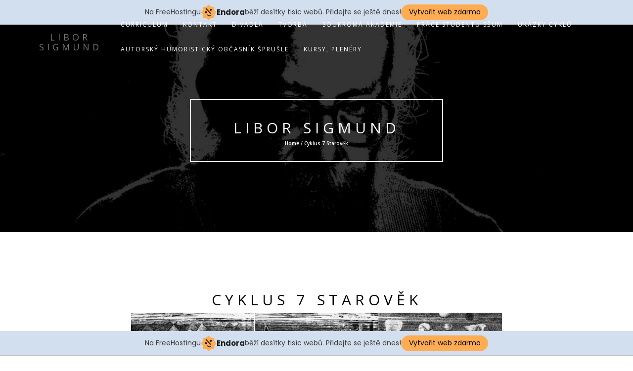

--- FILE ---
content_type: text/html; charset=UTF-8
request_url: https://sigmundlibor.cz/cyklus-7-starovek/
body_size: 8594
content:

<!DOCTYPE html>
<html lang="cs-CZ">
<head>
<!-- Basic Page Needs
================================================== -->
<meta charset="UTF-8">
<meta name="viewport" content="width=device-width, initial-scale=1, maximum-scale=1">
<link rel="profile" href="https://gmpg.org/xfn/11">
<link rel="pingback" href="https://sigmundlibor.cz/xmlrpc.php">
<title>Cyklus 7 Starověk &#8211; Libor Sigmund</title>
<link rel='dns-prefetch' href='//fonts.googleapis.com' />
<link rel='dns-prefetch' href='//s.w.org' />
<link rel="alternate" type="application/rss+xml" title="Libor Sigmund &raquo; RSS zdroj" href="https://sigmundlibor.cz/feed/" />
<link rel="alternate" type="application/rss+xml" title="Libor Sigmund &raquo; RSS komentářů" href="https://sigmundlibor.cz/comments/feed/" />
		<script type="text/javascript">
			window._wpemojiSettings = {"baseUrl":"https:\/\/s.w.org\/images\/core\/emoji\/11\/72x72\/","ext":".png","svgUrl":"https:\/\/s.w.org\/images\/core\/emoji\/11\/svg\/","svgExt":".svg","source":{"concatemoji":"https:\/\/sigmundlibor.cz\/wp-includes\/js\/wp-emoji-release.min.js?ver=4.9.28"}};
			!function(e,a,t){var n,r,o,i=a.createElement("canvas"),p=i.getContext&&i.getContext("2d");function s(e,t){var a=String.fromCharCode;p.clearRect(0,0,i.width,i.height),p.fillText(a.apply(this,e),0,0);e=i.toDataURL();return p.clearRect(0,0,i.width,i.height),p.fillText(a.apply(this,t),0,0),e===i.toDataURL()}function c(e){var t=a.createElement("script");t.src=e,t.defer=t.type="text/javascript",a.getElementsByTagName("head")[0].appendChild(t)}for(o=Array("flag","emoji"),t.supports={everything:!0,everythingExceptFlag:!0},r=0;r<o.length;r++)t.supports[o[r]]=function(e){if(!p||!p.fillText)return!1;switch(p.textBaseline="top",p.font="600 32px Arial",e){case"flag":return s([55356,56826,55356,56819],[55356,56826,8203,55356,56819])?!1:!s([55356,57332,56128,56423,56128,56418,56128,56421,56128,56430,56128,56423,56128,56447],[55356,57332,8203,56128,56423,8203,56128,56418,8203,56128,56421,8203,56128,56430,8203,56128,56423,8203,56128,56447]);case"emoji":return!s([55358,56760,9792,65039],[55358,56760,8203,9792,65039])}return!1}(o[r]),t.supports.everything=t.supports.everything&&t.supports[o[r]],"flag"!==o[r]&&(t.supports.everythingExceptFlag=t.supports.everythingExceptFlag&&t.supports[o[r]]);t.supports.everythingExceptFlag=t.supports.everythingExceptFlag&&!t.supports.flag,t.DOMReady=!1,t.readyCallback=function(){t.DOMReady=!0},t.supports.everything||(n=function(){t.readyCallback()},a.addEventListener?(a.addEventListener("DOMContentLoaded",n,!1),e.addEventListener("load",n,!1)):(e.attachEvent("onload",n),a.attachEvent("onreadystatechange",function(){"complete"===a.readyState&&t.readyCallback()})),(n=t.source||{}).concatemoji?c(n.concatemoji):n.wpemoji&&n.twemoji&&(c(n.twemoji),c(n.wpemoji)))}(window,document,window._wpemojiSettings);
		</script>
		<style type="text/css">
img.wp-smiley,
img.emoji {
	display: inline !important;
	border: none !important;
	box-shadow: none !important;
	height: 1em !important;
	width: 1em !important;
	margin: 0 .07em !important;
	vertical-align: -0.1em !important;
	background: none !important;
	padding: 0 !important;
}
</style>
<link rel='stylesheet' id='rokophoto_font-css'  href='//fonts.googleapis.com/css?family=Open+Sans%3A400%2C600&#038;ver=4.9.28' type='text/css' media='all' />
<link rel='stylesheet' id='rokophoto_bootstrap-css'  href='https://sigmundlibor.cz/wp-content/themes/rokophoto-lite/css/bootstrap.css?ver=4.9.28' type='text/css' media='all' />
<link rel='stylesheet' id='rokophoto_animate-css'  href='https://sigmundlibor.cz/wp-content/themes/rokophoto-lite/css/animate.css?ver=4.9.28' type='text/css' media='all' />
<link rel='stylesheet' id='rokophoto_font_awesome-css'  href='https://sigmundlibor.cz/wp-content/themes/rokophoto-lite/css/font-awesome.css?ver=4.9.28' type='text/css' media='all' />
<link rel='stylesheet' id='rokophoto_style-css'  href='https://sigmundlibor.cz/wp-content/themes/rokophoto-lite/style.css?ver=4.9.28' type='text/css' media='all' />
<link rel='stylesheet' id='rokophoto_responsiveness-css'  href='https://sigmundlibor.cz/wp-content/themes/rokophoto-lite/css/responsiveness.css?ver=4.9.28' type='text/css' media='all' />
 <style type="text/css"></style><script type='text/javascript' src='https://sigmundlibor.cz/wp-content/themes/rokophoto-lite/js/modernizr.custom.js?ver=4.9.28'></script>
<script type='text/javascript' src='https://sigmundlibor.cz/wp-includes/js/jquery/jquery.js?ver=1.12.4'></script>
<script type='text/javascript' src='https://sigmundlibor.cz/wp-includes/js/jquery/jquery-migrate.min.js?ver=1.4.1'></script>
<script type='text/javascript' src='https://sigmundlibor.cz/wp-content/themes/rokophoto-lite/js/html5shiv.min.js?ver=4.9.28'></script>
<!--[if lt IE 9]>
<script type='text/javascript' src='https://sigmundlibor.cz/wp-content/themes/rokophoto-lite/js/respond.min.js?ver=4.9.28'></script>
<![endif]-->
<link rel='https://api.w.org/' href='https://sigmundlibor.cz/wp-json/' />
<link rel="EditURI" type="application/rsd+xml" title="RSD" href="https://sigmundlibor.cz/xmlrpc.php?rsd" />
<link rel="wlwmanifest" type="application/wlwmanifest+xml" href="https://sigmundlibor.cz/wp-includes/wlwmanifest.xml" /> 
<meta name="generator" content="WordPress 4.9.28" />
<link rel="canonical" href="https://sigmundlibor.cz/cyklus-7-starovek/" />
<link rel='shortlink' href='https://sigmundlibor.cz/?p=1157' />
<link rel="alternate" type="application/json+oembed" href="https://sigmundlibor.cz/wp-json/oembed/1.0/embed?url=https%3A%2F%2Fsigmundlibor.cz%2Fcyklus-7-starovek%2F" />
<link rel="alternate" type="text/xml+oembed" href="https://sigmundlibor.cz/wp-json/oembed/1.0/embed?url=https%3A%2F%2Fsigmundlibor.cz%2Fcyklus-7-starovek%2F&#038;format=xml" />
		<style type="text/css">.recentcomments a{display:inline !important;padding:0 !important;margin:0 !important;}</style>
		<!-- injected banner -->
<div class="endora-panel">
  <p class="endora-panel-text">
    Na FreeHostingu
    <svg
      class="endora-panel-img"
      xmlns="http://www.w3.org/2000/svg "
      width="33"
      height="32"
      viewBox="0 0 33 32"
      fill="none"
    >
      <path
        d="M16.5 0L21.4718 3.99696L27.8137 4.6863L28.5031 11.0282L32.5 16L28.5031 20.9719L27.8137 27.3137L21.4718 28.0031L16.5 32L11.5282 28.0031L5.18627 27.3137L4.49693 20.9719L0.499969 16L4.49693 11.0282L5.18627 4.6863L11.5282 3.99696L16.5 0Z"
        fill="#FFAC52"
      />
      <path
        fill-rule="evenodd"
        clip-rule="evenodd"
        d="M11.4222 7.24796L21.6345 17.9526L20.2809 19.2439L10.0686 8.53928L11.4222 7.24796Z"
        fill="#1E1E1E"
      />
      <path
        fill-rule="evenodd"
        clip-rule="evenodd"
        d="M14.779 20.0958L15.387 21.1591C16.1143 22.4311 17.7765 22.8049 18.9784 21.9666L19.7456 21.4315L20.8158 22.9659L20.0486 23.501C17.9451 24.9682 15.036 24.314 13.763 22.0876L13.155 21.0243L14.779 20.0958Z"
        fill="#1E1E1E"
      />
      <path
        d="M21.0541 8.74487C22.2809 8.74497 23.2758 9.73971 23.2758 10.9666C23.2757 11.475 23.1022 11.9418 22.8148 12.3162C22.5848 12.2747 22.3478 12.2527 22.1058 12.2527C21.3098 12.2527 20.5684 12.4864 19.9467 12.8894C19.2815 12.5056 18.8325 11.7896 18.8324 10.9666C18.8324 9.73965 19.8272 8.74487 21.0541 8.74487Z"
        fill="#1E1E1E"
      />
      <path
        d="M10.9979 13.6553C12.2247 13.6554 13.2195 14.6501 13.2195 15.877C13.2195 16.3854 13.046 16.8522 12.7586 17.2266C12.5288 17.1852 12.2923 17.1621 12.0506 17.1621C11.2543 17.1621 10.5123 17.3966 9.89044 17.7998C9.22534 17.416 8.77625 16.7 8.77618 15.877C8.77618 14.6501 9.77096 13.6553 10.9979 13.6553Z"
        fill="#1E1E1E"
      /></svg
    ><span class="endora-panel-text-span"> Endora</span> běží desítky tisíc
    webů. Přidejte se ještě dnes!
  </p>
  <a
    target="_blank"
    href="https://www.endora.cz/?utm_source=customer&utm_medium=header-banner&utm_campaign=freehosting "
    class="endora-panel-btn"
    >Vytvořit web zdarma</a
  >
</div>
<div class="endora-panel bottom">
  <p class="endora-panel-text">
    Na FreeHostingu
    <svg
      class="endora-panel-img"
      xmlns="http://www.w3.org/2000/svg "
      width="33"
      height="32"
      viewBox="0 0 33 32"
      fill="none"
    >
      <path
        d="M16.5 0L21.4718 3.99696L27.8137 4.6863L28.5031 11.0282L32.5 16L28.5031 20.9719L27.8137 27.3137L21.4718 28.0031L16.5 32L11.5282 28.0031L5.18627 27.3137L4.49693 20.9719L0.499969 16L4.49693 11.0282L5.18627 4.6863L11.5282 3.99696L16.5 0Z"
        fill="#FFAC52"
      />
      <path
        fill-rule="evenodd"
        clip-rule="evenodd"
        d="M11.4222 7.24796L21.6345 17.9526L20.2809 19.2439L10.0686 8.53928L11.4222 7.24796Z"
        fill="#1E1E1E"
      />
      <path
        fill-rule="evenodd"
        clip-rule="evenodd"
        d="M14.779 20.0958L15.387 21.1591C16.1143 22.4311 17.7765 22.8049 18.9784 21.9666L19.7456 21.4315L20.8158 22.9659L20.0486 23.501C17.9451 24.9682 15.036 24.314 13.763 22.0876L13.155 21.0243L14.779 20.0958Z"
        fill="#1E1E1E"
      />
      <path
        d="M21.0541 8.74487C22.2809 8.74497 23.2758 9.73971 23.2758 10.9666C23.2757 11.475 23.1022 11.9418 22.8148 12.3162C22.5848 12.2747 22.3478 12.2527 22.1058 12.2527C21.3098 12.2527 20.5684 12.4864 19.9467 12.8894C19.2815 12.5056 18.8325 11.7896 18.8324 10.9666C18.8324 9.73965 19.8272 8.74487 21.0541 8.74487Z"
        fill="#1E1E1E"
      />
      <path
        d="M10.9979 13.6553C12.2247 13.6554 13.2195 14.6501 13.2195 15.877C13.2195 16.3854 13.046 16.8522 12.7586 17.2266C12.5288 17.1852 12.2923 17.1621 12.0506 17.1621C11.2543 17.1621 10.5123 17.3966 9.89044 17.7998C9.22534 17.416 8.77625 16.7 8.77618 15.877C8.77618 14.6501 9.77096 13.6553 10.9979 13.6553Z"
        fill="#1E1E1E"
      /></svg
    ><span class="endora-panel-text-span"> Endora</span> běží desítky tisíc
    webů. Přidejte se ještě dnes!
  </p>
  <a
    target="_blank"
    href="https://www.endora.cz/?utm_source=customer&utm_medium=header-banner&utm_campaign=freehosting "
    class="endora-panel-btn"
    >Vytvořit web zdarma</a
  >
</div>
<style>
  @import url("https://fonts.googleapis.com/css?family=Poppins:400,700,900");
  .bottom {
    position: fixed;
    z-index: 2;
    bottom: 0;
  }
  .endora-panel {
    width:  -webkit-fill-available !important;
    border-bottom: 1px solid #bebfc4;
    background: #d2dfef;
    display: flex;
    justify-content: center;
    align-items: center;
    padding: 0 10px;
    gap: 105px;
    height: 50px;
    @media (max-width: 650px) {
      gap: 0px;
      justify-content: space-between;
    }
  }
  .endora-panel-btn {
    width: 176px;
    height: 32px;
    justify-content: center;
    align-items: center;
    display: flex;
    border-radius: 26px;
    background: #ffac52;
    font: 500 14px Poppins;
    color: black;
    padding: 0 10px;
    text-decoration: none;
    @media (max-width: 650px) {
      font: 500 10px Poppins;
      width: 121px;
      height: 36px;
      text-align: center;
      line-height: 12px;
    }
  }
  .endora-panel-text {
    color: #3a3a3a;
    display: flex;
    align-items: center;
    gap: 5px;
    font: 400 14px Poppins;
    flex-wrap: wrap;
    margin: 0 !important;
    @media (max-width: 650px) {
      font: 400 10px Poppins;
      width: 60\;
      justify-items: center;
      line-height: 9px;
    }
  }
  .endora-panel-text-span {
    display: flex;
    align-items: center;
    gap: 5px;
    font: 600 15px Poppins;
    color: #1e1e1e;
    @media (max-width: 650px) {
      font: 600 11px Poppins;
    }
  }
  .endora-panel-img {
    width: 32px;
    height: 32px;
    @media (max-width: 650px) {
      width: 20px;
      height: 20px;
    }
  }
</style>
<!-- end banner -->

</head>

<body data-rsssl=1 class="page-template-default page page-id-1157">


		<!-- Preloader
	================================================== -->
	<div id="preloader"><div id="status">&nbsp;</div></div>
	
	<!-- Navigation
	================================================== -->
	<nav id="site-navigation" role="navigation" class="main-navigation navbar navbar-default navbar-fixed-top">
		<div class="container">
			<div class="align-vertical">
				<div class="navbar-header page-scroll">
					<button type="button" class="menu-toggle navbar-toggle" aria-controls="menu" aria-expanded="false">
						<span class="sr-only">Toggle Navigation</span>
						<span class="icon-bar"></span>
						<span class="icon-bar"></span>
						<span class="icon-bar"></span>
					</button>
					<a class="navbar-brand navbar-brand-title" href="https://sigmundlibor.cz/"><h4>Libor Sigmund</h4></a>

				</div>

				<div class="menu-container"><ul class="nav navbar-nav navbar-right"><li id="menu-item-135" class="menu-item menu-item-type-post_type menu-item-object-page menu-item-home menu-item-135"><a href="https://sigmundlibor.cz/">Curriculum</a></li>
<li id="menu-item-148" class="menu-item menu-item-type-post_type menu-item-object-page menu-item-148"><a href="https://sigmundlibor.cz/kontakt/">Kontakt</a></li>
<li id="menu-item-141" class="menu-item menu-item-type-post_type menu-item-object-page menu-item-has-children menu-item-141"><a href="https://sigmundlibor.cz/divadla/">Divadla</a>
<ul class="sub-menu">
	<li id="menu-item-152" class="menu-item menu-item-type-post_type menu-item-object-page menu-item-has-children menu-item-152"><a href="https://sigmundlibor.cz/male-divadylko/">Malé divadýlko</a>
	<ul class="sub-menu">
		<li id="menu-item-164" class="menu-item menu-item-type-post_type menu-item-object-page menu-item-164"><a href="https://sigmundlibor.cz/spartakus/">Spartakus</a></li>
		<li id="menu-item-168" class="menu-item menu-item-type-post_type menu-item-object-page menu-item-168"><a href="https://sigmundlibor.cz/textapealy/">Textapealy</a></li>
		<li id="menu-item-146" class="menu-item menu-item-type-post_type menu-item-object-page menu-item-146"><a href="https://sigmundlibor.cz/jama-1978/">Jáma 1978</a></li>
		<li id="menu-item-161" class="menu-item menu-item-type-post_type menu-item-object-page menu-item-161"><a href="https://sigmundlibor.cz/rybar-a-more/">Rybář a moře</a></li>
		<li id="menu-item-142" class="menu-item menu-item-type-post_type menu-item-object-page menu-item-142"><a href="https://sigmundlibor.cz/divci-valka/">Dívčí válka</a></li>
	</ul>
</li>
	<li id="menu-item-165" class="menu-item menu-item-type-post_type menu-item-object-page menu-item-has-children menu-item-165"><a href="https://sigmundlibor.cz/sprusle/">Šprušle</a>
	<ul class="sub-menu">
		<li id="menu-item-147" class="menu-item menu-item-type-post_type menu-item-object-page menu-item-147"><a href="https://sigmundlibor.cz/jama-1987/">Jáma 1987</a></li>
		<li id="menu-item-158" class="menu-item menu-item-type-post_type menu-item-object-page menu-item-158"><a href="https://sigmundlibor.cz/plt-zivrt/">Plť Živrť</a></li>
		<li id="menu-item-162" class="menu-item menu-item-type-post_type menu-item-object-page menu-item-162"><a href="https://sigmundlibor.cz/samo/">Sámo</a></li>
		<li id="menu-item-133" class="menu-item menu-item-type-post_type menu-item-object-page menu-item-133"><a href="https://sigmundlibor.cz/blatem-po-hlave/">Blátem po hlavě</a></li>
		<li id="menu-item-144" class="menu-item menu-item-type-post_type menu-item-object-page menu-item-144"><a href="https://sigmundlibor.cz/hrabe-monte-cristo/">Hrabě Monte Cristo</a></li>
		<li id="menu-item-166" class="menu-item menu-item-type-post_type menu-item-object-page menu-item-166"><a href="https://sigmundlibor.cz/sprusleni/">Šprušlení</a></li>
	</ul>
</li>
</ul>
</li>
<li id="menu-item-169" class="menu-item menu-item-type-post_type menu-item-object-page menu-item-has-children menu-item-169"><a href="https://sigmundlibor.cz/tvorba/">Tvorba</a>
<ul class="sub-menu">
	<li id="menu-item-150" class="menu-item menu-item-type-post_type menu-item-object-page menu-item-150"><a href="https://sigmundlibor.cz/kresba-a-grafika/">Kresba a grafika</a></li>
	<li id="menu-item-891" class="menu-item menu-item-type-post_type menu-item-object-page menu-item-891"><a href="https://sigmundlibor.cz/kombinovana-technika-v-mourinovskych-polich/">kombinovaná technika – V mouřínovských polích</a></li>
	<li id="menu-item-155" class="menu-item menu-item-type-post_type menu-item-object-page menu-item-has-children menu-item-155"><a href="https://sigmundlibor.cz/obrazy-2/">Obrazy</a>
	<ul class="sub-menu">
		<li id="menu-item-766" class="menu-item menu-item-type-post_type menu-item-object-page menu-item-766"><a href="https://sigmundlibor.cz/portrety/">Portréty</a></li>
		<li id="menu-item-149" class="menu-item menu-item-type-post_type menu-item-object-page menu-item-149"><a href="https://sigmundlibor.cz/krajina/">Krajina</a></li>
		<li id="menu-item-762" class="menu-item menu-item-type-post_type menu-item-object-page menu-item-762"><a href="https://sigmundlibor.cz/ozveny-krajiny-akvarely/">Ozvěny krajiny – akvarely</a></li>
		<li id="menu-item-1150" class="menu-item menu-item-type-post_type menu-item-object-page menu-item-1150"><a href="https://sigmundlibor.cz/figuralni-kompozice-nov/">Figurální kompozice</a></li>
		<li id="menu-item-151" class="menu-item menu-item-type-post_type menu-item-object-page menu-item-151"><a href="https://sigmundlibor.cz/obrazy/">Malba – abstrakce</a></li>
		<li id="menu-item-171" class="menu-item menu-item-type-post_type menu-item-object-page menu-item-171"><a href="https://sigmundlibor.cz/zatisi/">Zátiší</a></li>
		<li id="menu-item-1046" class="menu-item menu-item-type-post_type menu-item-object-page menu-item-1046"><a href="https://sigmundlibor.cz/cyklus-obrazu/">Obrazy starověku</a></li>
	</ul>
</li>
	<li id="menu-item-160" class="menu-item menu-item-type-post_type menu-item-object-page menu-item-160"><a href="https://sigmundlibor.cz/prostorova-tvorba/">Prostorová tvorba</a></li>
	<li id="menu-item-145" class="menu-item menu-item-type-post_type menu-item-object-page menu-item-has-children menu-item-145"><a href="https://sigmundlibor.cz/ilustrace/">Ilustrace</a>
	<ul class="sub-menu">
		<li id="menu-item-154" class="menu-item menu-item-type-post_type menu-item-object-page menu-item-154"><a href="https://sigmundlibor.cz/nakladatelstvi-jota/">Nakladatelství Jota</a></li>
		<li id="menu-item-153" class="menu-item menu-item-type-post_type menu-item-object-page menu-item-153"><a href="https://sigmundlibor.cz/nakladatelstvi-fraus/">Nakladatelství FRAUS</a></li>
		<li id="menu-item-760" class="menu-item menu-item-type-post_type menu-item-object-page menu-item-760"><a href="https://sigmundlibor.cz/leporelo-o-chytrem-sedlakovi/">leporelo O chytrém sedlákovi</a></li>
		<li id="menu-item-1354" class="menu-item menu-item-type-post_type menu-item-object-page menu-item-1354"><a href="https://sigmundlibor.cz/z-ruky-do-ruky/">Z ruky do ruky</a></li>
		<li id="menu-item-1458" class="menu-item menu-item-type-post_type menu-item-object-page menu-item-1458"><a href="https://sigmundlibor.cz/jak-matej-rostl-az-vyrostl/">Jak Matěj rostl až vyrostl</a></li>
		<li id="menu-item-1370" class="menu-item menu-item-type-post_type menu-item-object-page menu-item-1370"><a href="https://sigmundlibor.cz/leporela-pro-mzm-v-brne/">Leporela pro Moravské zemské muzeum v Brně</a></li>
	</ul>
</li>
	<li id="menu-item-156" class="menu-item menu-item-type-post_type menu-item-object-page menu-item-156"><a href="https://sigmundlibor.cz/ohlasy-del-mistrovskych/">Ohlasy děl mistrovských</a></li>
	<li id="menu-item-157" class="menu-item menu-item-type-post_type menu-item-object-page menu-item-157"><a href="https://sigmundlibor.cz/ohlasy-pisni-lidovych/">Ohlasy písní lidových</a></li>
	<li id="menu-item-134" class="menu-item menu-item-type-post_type menu-item-object-page menu-item-134"><a href="https://sigmundlibor.cz/cartoons/">Cartoons</a></li>
	<li id="menu-item-132" class="menu-item menu-item-type-post_type menu-item-object-page menu-item-132"><a href="https://sigmundlibor.cz/animace/">Animace</a></li>
	<li id="menu-item-170" class="menu-item menu-item-type-post_type menu-item-object-page menu-item-170"><a href="https://sigmundlibor.cz/vystava-brno-2016/">Výstava Brno 2016</a></li>
</ul>
</li>
<li id="menu-item-163" class="menu-item menu-item-type-post_type menu-item-object-page menu-item-has-children menu-item-163"><a href="https://sigmundlibor.cz/soukroma-akademie/">Soukromá akademie</a>
<ul class="sub-menu">
	<li id="menu-item-1279" class="menu-item menu-item-type-post_type menu-item-object-page menu-item-1279"><a href="https://sigmundlibor.cz/kontakt-2/">Kontakt</a></li>
	<li id="menu-item-1339" class="menu-item menu-item-type-post_type menu-item-object-page menu-item-1339"><a href="https://sigmundlibor.cz/letni-plener-2022/">VÝTVARNÉ DÍLNY, KURSY, PLENÉRY</a></li>
	<li id="menu-item-1278" class="menu-item menu-item-type-post_type menu-item-object-page menu-item-1278"><a href="https://sigmundlibor.cz/predmet-cinnosti/">Předmět činnosti</a></li>
	<li id="menu-item-1277" class="menu-item menu-item-type-post_type menu-item-object-page menu-item-1277"><a href="https://sigmundlibor.cz/forma-vyuky/">Forma výuky</a></li>
	<li id="menu-item-1276" class="menu-item menu-item-type-post_type menu-item-object-page menu-item-1276"><a href="https://sigmundlibor.cz/poplatky-za-studium/">Poplatky za studium</a></li>
</ul>
</li>
<li id="menu-item-167" class="menu-item menu-item-type-post_type menu-item-object-page menu-item-has-children menu-item-167"><a href="https://sigmundlibor.cz/studentske-prace/">Práce studentů SŠUM</a>
<ul class="sub-menu">
	<li id="menu-item-922" class="menu-item menu-item-type-post_type menu-item-object-page menu-item-922"><a href="https://sigmundlibor.cz/s-anetou-kudlickovou-v-centre-georges-pompidou-2/">album fotografií</a></li>
	<li id="menu-item-140" class="menu-item menu-item-type-post_type menu-item-object-page menu-item-140"><a href="https://sigmundlibor.cz/cyklus-promeny-zatisi-partitura/">Cyklus Proměny zátiší – Partitura</a></li>
	<li id="menu-item-139" class="menu-item menu-item-type-post_type menu-item-object-page menu-item-139"><a href="https://sigmundlibor.cz/cyklus-promeny-zatisi/">Cyklus Proměny zátiší</a></li>
	<li id="menu-item-761" class="menu-item menu-item-type-post_type menu-item-object-page menu-item-761"><a href="https://sigmundlibor.cz/veronika-horna/">Veronika Horná</a></li>
	<li id="menu-item-965" class="menu-item menu-item-type-post_type menu-item-object-page menu-item-965"><a href="https://sigmundlibor.cz/veronika-kratka/">Veronika Krátká Cyklus koně</a></li>
	<li id="menu-item-975" class="menu-item menu-item-type-post_type menu-item-object-page menu-item-975"><a href="https://sigmundlibor.cz/dominik-rampula-cyklus-kone/">Dominik Rampula – Cyklus koně</a></li>
	<li id="menu-item-1036" class="menu-item menu-item-type-post_type menu-item-object-page menu-item-1036"><a href="https://sigmundlibor.cz/figuralni-kresba/">figurální kresba</a></li>
	<li id="menu-item-810" class="menu-item menu-item-type-post_type menu-item-object-page menu-item-810"><a href="https://sigmundlibor.cz/alexandra-moussova-cesta-k-drevorezu/">Alexandra Moussová – cesta k dřevořezu</a></li>
	<li id="menu-item-816" class="menu-item menu-item-type-post_type menu-item-object-page menu-item-816"><a href="https://sigmundlibor.cz/adela-kropackova/">Adéla Kropáčková – znamení našeho domu</a></li>
	<li id="menu-item-1023" class="menu-item menu-item-type-post_type menu-item-object-page menu-item-1023"><a href="https://sigmundlibor.cz/gabriela-fridrichova-viktor-kosik-cyklus-fotografii-okoli-skoly/">Gabriela Fridrichová, Viktor Kosík : cyklus fotografií – Okolí školy</a></li>
	<li id="menu-item-942" class="menu-item menu-item-type-post_type menu-item-object-page menu-item-942"><a href="https://sigmundlibor.cz/kresleny-humor/">kreslený humor</a></li>
</ul>
</li>
<li id="menu-item-159" class="menu-item menu-item-type-post_type menu-item-object-page current-menu-ancestor current-menu-parent current_page_parent current_page_ancestor menu-item-has-children menu-item-159"><a href="https://sigmundlibor.cz/prodej/">Ukázky cyklů</a>
<ul class="sub-menu">
	<li id="menu-item-176" class="menu-item menu-item-type-post_type menu-item-object-page menu-item-176"><a href="https://sigmundlibor.cz/cyklus-1-2/">Cyklus 1 – Mouřínovské triptychy</a></li>
	<li id="menu-item-136" class="menu-item menu-item-type-post_type menu-item-object-page menu-item-136"><a href="https://sigmundlibor.cz/cyklus-1/">Cyklus 2 Proměny krajiny</a></li>
	<li id="menu-item-137" class="menu-item menu-item-type-post_type menu-item-object-page menu-item-137"><a href="https://sigmundlibor.cz/cyklus-3/">Cyklus 3</a></li>
	<li id="menu-item-138" class="menu-item menu-item-type-post_type menu-item-object-page menu-item-138"><a href="https://sigmundlibor.cz/cyklus-4-pruniky/">Cyklus 4 Průniky</a></li>
	<li id="menu-item-839" class="menu-item menu-item-type-post_type menu-item-object-page menu-item-839"><a href="https://sigmundlibor.cz/cyklus-5-promeny-cerne-a-bile-2/">cyklus 5 Proměny černé a bílé</a></li>
	<li id="menu-item-912" class="menu-item menu-item-type-post_type menu-item-object-page menu-item-912"><a href="https://sigmundlibor.cz/cyklus-6-bucovicky-zamek/">Cyklus 6 Bučovický zámek</a></li>
	<li id="menu-item-1159" class="menu-item menu-item-type-post_type menu-item-object-page current-menu-item page_item page-item-1157 current_page_item menu-item-1159"><a href="https://sigmundlibor.cz/cyklus-7-starovek/">Cyklus 7 Starověk</a></li>
	<li id="menu-item-1284" class="menu-item menu-item-type-post_type menu-item-object-page menu-item-1284"><a href="https://sigmundlibor.cz/cyklus-8-ztepily-vrch-spilberk/">Cyklus 8 Ztepilý vrch Špilberk</a></li>
	<li id="menu-item-1310" class="menu-item menu-item-type-post_type menu-item-object-page menu-item-1310"><a href="https://sigmundlibor.cz/pocta-franciscu-goyovi-variace-1/">cyklus 09 Pocta Franciscu Goyovi – Variace 1</a></li>
</ul>
</li>
<li id="menu-item-1103" class="menu-item menu-item-type-post_type menu-item-object-page menu-item-1103"><a href="https://sigmundlibor.cz/http-sigmundlibor-cz-wp-content-uploads-2019-02-libor-sigmund-obcasnik/">autorský humoristický občasník Šprušle</a></li>
<li id="menu-item-1391" class="menu-item menu-item-type-post_type menu-item-object-page menu-item-1391"><a href="https://sigmundlibor.cz/kursy-plenery/">kursy, plenéry</a></li>
</ul></div>			</div>
		</div>
	</nav><!-- #site-navigation -->

	<!-- Blog
	================================================== -->
	<section id="blog" style="background-image: url('https://sigmundlibor.cz/wp-content/uploads/2018/04/cropped-01b-1.jpg');">
	<div class="dark-overlay vision">
		<div class="centered vision-border wow bounceIn">
						<h2><a href="https://sigmundlibor.cz/">Libor Sigmund</a></h2>
				<h6>
		Home / Cyklus 7 Starověk	</h6>
		</div>
	</div>
</section>

	<!-- Page
	================================================== -->
	<div class="blog">
		<div class="container">
			<div class="row">

			
										
<!-- Blog post -->
<div class="blog-post post-1157 page type-page status-publish hentry" id="post-1157">
	<div class="col-lg-8 col-lg-offset-2">
		<div class="post wow fadeIn" data-wow-duration="2s">
			<h2><a href="https://sigmundlibor.cz/cyklus-7-starovek/">Cyklus 7 Starověk</a></h2>
						<div class="post-content">
				<div id="envira-gallery-wrap-1152" class="envira-gallery-wrap envira-gallery-theme-base envira-lightbox-theme-base" itemscope itemtype="http://schema.org/ImageGallery"><div style="opacity: 0.0"  data-row-height="150" data-gallery-theme="normal" id="envira-gallery-1152" class="envira-gallery-public envira-gallery-justified-public envira-gallery-0-columns envira-clear enviratope envira-gallery-css-animations" data-envira-columns="0"><div id="envira-gallery-item-1153" class="envira-gallery-item enviratope-item envira-gallery-item-1 envira-lazy-load" style="padding-left: 5px; padding-bottom: 10px; padding-right: 5px;"  itemscope itemtype="http://schema.org/ImageObject"><div class="envira-gallery-item-inner"><div class="envira-gallery-position-overlay  envira-gallery-top-left"></div><div class="envira-gallery-position-overlay  envira-gallery-top-right"></div><div class="envira-gallery-position-overlay  envira-gallery-bottom-left"></div><div class="envira-gallery-position-overlay  envira-gallery-bottom-right"></div><a href="https://sigmundlibor.cz/wp-content/uploads/2019/02/Starověk-50x4O-akrylová-kresba-2-1.jpg" class="envira-gallery-1152 envira-gallery-link" rel="enviragallery1152" title="Starověk, 50x4O, akrylová kresba (2)" data-envira-caption="Starověk, 50x4O, akrylová kresba (2)" data-envira-retina="" data-thumbnail=""  itemprop="contentUrl"><img id="envira-gallery-image-1153" class="envira-gallery-image envira-gallery-image-1 envira-normal envira-lazy" data-envira-index="1" src="https://sigmundlibor.cz/wp-content/uploads/2019/02/Starověk-50x4O-akrylová-kresba-2-1-1024x784-640x480.jpg" data-envira-src="https://sigmundlibor.cz/wp-content/uploads/2019/02/Starověk-50x4O-akrylová-kresba-2-1-1024x784-640x480.jpg" data-envira-gallery-id="1152" data-envira-item-id="1153" data-envira-caption="Starověk, 50x4O, akrylová kresba (2)" alt="" title="Starověk, 50x4O, akrylová kresba (2)"  itemprop="thumbnailUrl" data-envira-srcset="https://sigmundlibor.cz/wp-content/uploads/2019/02/Starověk-50x4O-akrylová-kresba-2-1-1024x784-640x480.jpg 400w,https://sigmundlibor.cz/wp-content/uploads/2019/02/Starověk-50x4O-akrylová-kresba-2-1-1024x784-640x480.jpg 2x" data-envira-width="300" data-envira-height="230" srcset="[data-uri]" data-safe-src="[data-uri]" /></a></div></div><div id="envira-gallery-item-1154" class="envira-gallery-item enviratope-item envira-gallery-item-2 envira-lazy-load" style="padding-left: 5px; padding-bottom: 10px; padding-right: 5px;"  itemscope itemtype="http://schema.org/ImageObject"><div class="envira-gallery-item-inner"><div class="envira-gallery-position-overlay  envira-gallery-top-left"></div><div class="envira-gallery-position-overlay  envira-gallery-top-right"></div><div class="envira-gallery-position-overlay  envira-gallery-bottom-left"></div><div class="envira-gallery-position-overlay  envira-gallery-bottom-right"></div><a href="https://sigmundlibor.cz/wp-content/uploads/2019/02/Starověk-50x4O-akrylová-kresba-3-1.jpg" class="envira-gallery-1152 envira-gallery-link" rel="enviragallery1152" title="Starověk, 50x4O, akrylová kresba (3)" data-envira-caption="Starověk, 50x4O, akrylová kresba (3)" data-envira-retina="" data-thumbnail=""  itemprop="contentUrl"><img id="envira-gallery-image-1154" class="envira-gallery-image envira-gallery-image-2 envira-normal envira-lazy" data-envira-index="2" src="https://sigmundlibor.cz/wp-content/uploads/2019/02/Starověk-50x4O-akrylová-kresba-3-1-1024x784-640x480.jpg" data-envira-src="https://sigmundlibor.cz/wp-content/uploads/2019/02/Starověk-50x4O-akrylová-kresba-3-1-1024x784-640x480.jpg" data-envira-gallery-id="1152" data-envira-item-id="1154" data-envira-caption="Starověk, 50x4O, akrylová kresba (3)" alt="" title="Starověk, 50x4O, akrylová kresba (3)"  itemprop="thumbnailUrl" data-envira-srcset="https://sigmundlibor.cz/wp-content/uploads/2019/02/Starověk-50x4O-akrylová-kresba-3-1-1024x784-640x480.jpg 400w,https://sigmundlibor.cz/wp-content/uploads/2019/02/Starověk-50x4O-akrylová-kresba-3-1-1024x784-640x480.jpg 2x" data-envira-width="300" data-envira-height="230" srcset="[data-uri]" data-safe-src="[data-uri]" /></a></div></div><div id="envira-gallery-item-1155" class="envira-gallery-item enviratope-item envira-gallery-item-3 envira-lazy-load" style="padding-left: 5px; padding-bottom: 10px; padding-right: 5px;"  itemscope itemtype="http://schema.org/ImageObject"><div class="envira-gallery-item-inner"><div class="envira-gallery-position-overlay  envira-gallery-top-left"></div><div class="envira-gallery-position-overlay  envira-gallery-top-right"></div><div class="envira-gallery-position-overlay  envira-gallery-bottom-left"></div><div class="envira-gallery-position-overlay  envira-gallery-bottom-right"></div><a href="https://sigmundlibor.cz/wp-content/uploads/2019/02/Starověk-50x4O-akrylová-kresba-4-1.jpg" class="envira-gallery-1152 envira-gallery-link" rel="enviragallery1152" title="Starověk, 50x4O, akrylová kresba (4)" data-envira-caption="Starověk, 50x4O, akrylová kresba (4)" data-envira-retina="" data-thumbnail=""  itemprop="contentUrl"><img id="envira-gallery-image-1155" class="envira-gallery-image envira-gallery-image-3 envira-normal envira-lazy" data-envira-index="3" src="https://sigmundlibor.cz/wp-content/uploads/2019/02/Starověk-50x4O-akrylová-kresba-4-1-1024x784-640x480.jpg" data-envira-src="https://sigmundlibor.cz/wp-content/uploads/2019/02/Starověk-50x4O-akrylová-kresba-4-1-1024x784-640x480.jpg" data-envira-gallery-id="1152" data-envira-item-id="1155" data-envira-caption="Starověk, 50x4O, akrylová kresba (4)" alt="" title="Starověk, 50x4O, akrylová kresba (4)"  itemprop="thumbnailUrl" data-envira-srcset="https://sigmundlibor.cz/wp-content/uploads/2019/02/Starověk-50x4O-akrylová-kresba-4-1-1024x784-640x480.jpg 400w,https://sigmundlibor.cz/wp-content/uploads/2019/02/Starověk-50x4O-akrylová-kresba-4-1-1024x784-640x480.jpg 2x" data-envira-width="300" data-envira-height="230" srcset="[data-uri]" data-safe-src="[data-uri]" /></a></div></div><div id="envira-gallery-item-1156" class="envira-gallery-item enviratope-item envira-gallery-item-4 envira-lazy-load" style="padding-left: 5px; padding-bottom: 10px; padding-right: 5px;"  itemscope itemtype="http://schema.org/ImageObject"><div class="envira-gallery-item-inner"><div class="envira-gallery-position-overlay  envira-gallery-top-left"></div><div class="envira-gallery-position-overlay  envira-gallery-top-right"></div><div class="envira-gallery-position-overlay  envira-gallery-bottom-left"></div><div class="envira-gallery-position-overlay  envira-gallery-bottom-right"></div><a href="https://sigmundlibor.cz/wp-content/uploads/2019/02/Starověk-50x4O-akrylová-kresba-1.jpg" class="envira-gallery-1152 envira-gallery-link" rel="enviragallery1152" title="Starověk, 50x4O, akrylová kresba" data-envira-caption="Starověk, 50x4O, akrylová kresba" data-envira-retina="" data-thumbnail=""  itemprop="contentUrl"><img id="envira-gallery-image-1156" class="envira-gallery-image envira-gallery-image-4 envira-normal envira-lazy" data-envira-index="4" src="https://sigmundlibor.cz/wp-content/uploads/2019/02/Starověk-50x4O-akrylová-kresba-1-1024x784-640x480.jpg" data-envira-src="https://sigmundlibor.cz/wp-content/uploads/2019/02/Starověk-50x4O-akrylová-kresba-1-1024x784-640x480.jpg" data-envira-gallery-id="1152" data-envira-item-id="1156" data-envira-caption="Starověk, 50x4O, akrylová kresba" alt="" title="Starověk, 50x4O, akrylová kresba"  itemprop="thumbnailUrl" data-envira-srcset="https://sigmundlibor.cz/wp-content/uploads/2019/02/Starověk-50x4O-akrylová-kresba-1-1024x784-640x480.jpg 400w,https://sigmundlibor.cz/wp-content/uploads/2019/02/Starověk-50x4O-akrylová-kresba-1-1024x784-640x480.jpg 2x" data-envira-width="300" data-envira-height="230" srcset="[data-uri]" data-safe-src="[data-uri]" /></a></div></div></div></div><noscript><img src="https://sigmundlibor.cz/wp-content/uploads/2019/02/Starověk-50x4O-akrylová-kresba-2-1.jpg" alt="" /><img src="https://sigmundlibor.cz/wp-content/uploads/2019/02/Starověk-50x4O-akrylová-kresba-3-1.jpg" alt="" /><img src="https://sigmundlibor.cz/wp-content/uploads/2019/02/Starověk-50x4O-akrylová-kresba-4-1.jpg" alt="" /><img src="https://sigmundlibor.cz/wp-content/uploads/2019/02/Starověk-50x4O-akrylová-kresba-1.jpg" alt="" /></noscript>
							</div>
		</div>
	</div>
	<div class="clearfix"></div>
</div>
				
			
			</div>
		</div>
	</div>
	

<!-- About Section
================================================== -->
<section id="bsocials" 
>
	<div class="container wow bounceIn" data-wow-delay="0.8s">
		<p class="social-label"> Sledujte moji práci na sociálních sítích! </p>		<ol class="social">
			<li class="social-fa"><a target="_self" href="http://www.facebook.com/profile.php?id=100076020833171"><i class="fa fa-facebook fa-2x"></i></a></li><li class="social-in"><a target="_self" href="http://www.instagram.com/onlajnabrno/"><i class="fa fa-instagram fa-2x"></i></a></li>		</ol>
	</div>
</section>
<div id="footer-nav">  <!-- Copyright notice on the bottom -->
	<span>
		<span class="cprts">Awesome Photography. All Rights Reserved</span>
		<br/>
		<span class="pwred"><a href="https://themeisle.com/themes/rokophoto-lite/" target="_blank" rel="nofollow">RokoPhoto Lite</a> powered by <a href="https://wordpress.org/" target="_blank" rel="nofollow">WordPress</a></span>	</span>
</div>

<link rel='stylesheet' id='envira-gallery-lite-style-css'  href='https://sigmundlibor.cz/wp-content/plugins/envira-gallery-lite/assets/css/envira.css?ver=1.6.2' type='text/css' media='all' property="stylesheet" />
<link rel='stylesheet' id='envira-gallery-lite-lazyload-css'  href='https://sigmundlibor.cz/wp-content/plugins/envira-gallery-lite/assets/css/responsivelyLazy.css?ver=1.6.2' type='text/css' media='all' property="stylesheet" />
<link rel='stylesheet' id='envira-gallery-lite-fancybox-css'  href='https://sigmundlibor.cz/wp-content/plugins/envira-gallery-lite/assets/css/fancybox.css?ver=1.6.2' type='text/css' media='all' property="stylesheet" />
<link rel='stylesheet' id='envira-gallery-lite-jgallery-css'  href='https://sigmundlibor.cz/wp-content/plugins/envira-gallery-lite/assets/css/justifiedGallery.css?ver=1.6.2' type='text/css' media='all' property="stylesheet" />
<script type='text/javascript' src='https://sigmundlibor.cz/wp-includes/js/comment-reply.min.js?ver=4.9.28'></script>
<script type='text/javascript' src='https://sigmundlibor.cz/wp-content/themes/rokophoto-lite/js/navigation.js?ver=20120206'></script>
<script type='text/javascript' src='https://sigmundlibor.cz/wp-content/themes/rokophoto-lite/js/bootstrap.js?ver=4.9.28'></script>
<script type='text/javascript' src='https://sigmundlibor.cz/wp-content/themes/rokophoto-lite/js/wow.min.js?ver=4.9.28'></script>
<script type='text/javascript' src='https://sigmundlibor.cz/wp-content/themes/rokophoto-lite/js/SmoothScroll.js?ver=4.9.28'></script>
<script type='text/javascript' src='https://sigmundlibor.cz/wp-content/themes/rokophoto-lite/js/jquery.easing.min.js?ver=4.9.28'></script>
<script type='text/javascript' src='https://sigmundlibor.cz/wp-content/themes/rokophoto-lite/js/cbpAnimatedHeader.js?ver=4.9.28'></script>
<script type='text/javascript' src='https://sigmundlibor.cz/wp-content/themes/rokophoto-lite/js/classie.js?ver=4.9.28'></script>
<script type='text/javascript' src='https://sigmundlibor.cz/wp-content/themes/rokophoto-lite/js/jqBootstrapValidation.js?ver=4.9.28'></script>
<script type='text/javascript'>
/* <![CDATA[ */
var slider_speed = {"slider_speed":"3000"};
/* ]]> */
</script>
<script type='text/javascript' src='https://sigmundlibor.cz/wp-content/themes/rokophoto-lite/js/main.js?ver=4.9.28'></script>
<script type='text/javascript' src='https://sigmundlibor.cz/wp-includes/js/wp-embed.min.js?ver=4.9.28'></script>
<script type='text/javascript'>
/* <![CDATA[ */
var envira_lazy_load = "true";
var envira_lazy_load_initial = "false";
var envira_lazy_load_delay = "500";
/* ]]> */
</script>
<script type='text/javascript' src='https://sigmundlibor.cz/wp-content/plugins/envira-gallery-lite/assets/js/min/envira-min.js?ver=1.6.2'></script>

        <script type="text/javascript">
            var envira_galleries = [],envira_gallery_images = [],envira_isotopes = [],envira_isotopes_config = [];jQuery(document).ready(function($){var envira_container_1152 = '';function envira_album_lazy_load_image( $id ) {responsivelyLazy.run('#envira-gallery-'+ $id);}$('#envira-gallery-1152').enviraJustifiedGallery({rowHeight : 150,maxRowHeight: -1,waitThumbnailsLoad: true,selector: '> div > div',lastRow: 'nojustify',border: 0,});$('#envira-gallery-1152').justifiedGallery().on('jg.complete', function (e) {envira_album_lazy_load_image(1152);$(window).scroll(function(event){envira_album_lazy_load_image(1152);});});$( document ).on( "envira_pagination_ajax_load_completed", function() {$('#envira-gallery-1152').justifiedGallery().on('jg.complete', function (e) {envira_album_lazy_load_image(1152);$(window).scroll(function(event){envira_album_lazy_load_image(1152);});});});$('#envira-gallery-1152').css('opacity', '1');envira_container_1152 = $('#envira-gallery-1152').enviraImagesLoaded( function() {$('.envira-gallery-item img').fadeTo( 'slow', 1 );});envira_gallery_options = {padding: 15,cyclic: true,titlePosition: 'float',margin: 60,arrows: 1,aspectRatio: 1,loop: 1,mouseWheel: 1,preload: 1,openEffect: 'fade',closeEffect: 'fade',nextEffect: 'fade',prevEffect: 'fade',tpl: {wrap : '<div class="envirabox-wrap" tabIndex="-1"><div class="envirabox-skin envirabox-theme-base"><div class="envirabox-outer"><div class="envirabox-inner"><div class="envirabox-position-overlay envira-gallery-top-left"></div><div class="envirabox-position-overlay envira-gallery-top-right"></div><div class="envirabox-position-overlay envira-gallery-bottom-left"></div><div class="envirabox-position-overlay envira-gallery-bottom-right"></div></div></div></div></div>',image: '<img class="envirabox-image" src="{href}" alt="" data-envira-title="" data-envira-caption="" data-envira-index="" data-envira-data="" />',iframe : '<iframe id="envirabox-frame{rnd}" name="envirabox-frame{rnd}" class="envirabox-iframe" frameborder="0" vspace="0" hspace="0" allowtransparency="true" wekitallowfullscreen mozallowfullscreen allowfullscreen></iframe>',error: '<p class="envirabox-error">The requested content cannot be loaded.<br/>Please try again later.</p>',closeBtn : '<a title="Close" class="envirabox-item envirabox-close" href="#"></a>',next : '<a title="Next" class="envirabox-nav envirabox-next envirabox-arrows-inside" href="#"><span></span></a>',prev : '<a title="Previous" class="envirabox-nav envirabox-prev envirabox-arrows-inside" href="#"><span></span></a>'},helpers: {title: {type: 'float'},},beforeLoad: function(){this.title = $(this.element).attr('data-envira-caption');},afterLoad: function(){$('envirabox-overlay-fixed').on({'touchmove' : function(e){e.preventDefault();}});},beforeShow: function(){$(window).on({'resize.envirabox' : function(){$.envirabox.update();}});if ( typeof this.element === 'undefined' ) {var gallery_id = this.group[ this.index ].gallery_id;var gallery_item_id = this.group[ this.index ].id;var alt = this.group[ this.index ].alt;var title = this.group[ this.index ].title;var caption = this.group[ this.index ].caption;var index = this.index;} else {var gallery_id = this.element.find('img').data('envira-gallery-id');var gallery_item_id = this.element.find('img').data('envira-item-id');var alt = this.element.find('img').attr('alt');var title = this.element.find('img').parent().attr('title');var caption = this.element.find('img').parent().data('envira-caption');var retina_image = this.element.find('img').parent().data('envira-retina');var index = this.element.find('img').data('envira-index');}this.inner.find('img').attr('alt', alt).attr('data-envira-gallery-id', gallery_id).attr('data-envira-item-id', gallery_item_id).attr('data-envira-title', title).attr('data-envira-caption', caption).attr('data-envira-index', index);if ( typeof retina_image !== 'undefined' && retina_image !== '' ) {this.inner.find('img').attr('srcset', retina_image + ' 2x');}},onStart: function(){$('#envirabox-wrap, #envirabox-wrap #envirabox-left, #envirabox-wrap #envirabox-right').swipe( {excludedElements:"label, button, input, select, textarea, .noSwipe",swipe: function(event, direction, distance, duration, fingerCount, fingerData) {if (direction === 'left') {$.envirabox.next(direction);} else if (direction === 'right') {$.envirabox.prev(direction);} else if (direction === 'up') {$.envirabox.close();}}} );},beforeClose: function(){},afterClose: function(){$(window).off('resize.envirabox');},onUpdate: function(){},onCancel: function(){},onPlayStart: function(){},onPlayEnd: function(){}};envira_galleries['1152'] = $('.envira-gallery-1152').envirabox( envira_gallery_options );});        </script>
        
</body>
</html>


--- FILE ---
content_type: text/css
request_url: https://sigmundlibor.cz/wp-content/themes/rokophoto-lite/style.css?ver=4.9.28
body_size: 9657
content:
/*
Theme Name: RokoPhoto Lite
Theme URI: https://themeisle.com/themes/rokophoto/
Author: ThemeIsle
Author URI: https://themeisle.com
Description: RokoPhoto Lite is theme made for photographers with a stylish front-page for you to photograph some of your best work. This theme also includes 2 different types of sliders, portfolio section, as well as built-in contact form.
Version: 1.1.19
Tags: one-column, custom-background, custom-header, custom-menu, featured-images, threaded-comments, translation-ready
License: GNU General Public License v2 or later
License URI: http://www.gnu.org/licenses/gpl-2.0.html
Text Domain: rokophoto
*/

/***********************
******* General ********
***********************/

body {
	overflow: hidden;
	color: #536d76;
	font-family: "Helvetica Neue", Helvetica, Arial, sans-serif;
	font-size: 1em;
	font-weight: 400;
	-webkit-font-smoothing: antialiased !important;
}

html {
	overflow-x: hidden;
}

.sticky {
}

.gallery-caption {
}

.bypostauthor {
}

*,
*:after,
*:before {
	-webkit-box-sizing: border-box;
	box-sizing: border-box;
}

.clearfix:before,
.clearfix:after {
	display: table;
	content: "";
}

.clearfix:after {
	clear: both;
}

p {
	font-family: "Helvetica Neue", Helvetica, Arial, sans-serif;
	font-size: 14px;
	-webkit-font-smoothing: antialiased !important;
	line-height: 1.75;
}

p.large {
	margin-bottom: -10px;
	padding-top: 40px;
	font-family: "Open Sans", "Trebuchet MS", Arial, sans-serif;
	font-size: 16px;
	font-weight: 400;
	letter-spacing: 2px;
}

p.small {
	margin-top: -10px;
	margin-bottom: -10px;
	font-family: "Open Sans", "Trebuchet MS", Arial, sans-serif;
	font-size: 12px;
	font-weight: 300;
	letter-spacing: 2px;
}

p.atext {
	left: 0;
	width: 60%;
	padding-top: 20px;
	font-family: "Open Sans", "Trebuchet MS", Arial, sans-serif;
	font-size: 12px;
	font-weight: 300;
	letter-spacing: 2px;
}

a,
a:hover,
a:focus,
a:active,
a.active {
	outline: 0;
}

a {
	color: #000;
}

a:hover,
a:focus,
a:active,
a.active {
	color: #fec503;
	-webkit-transition: all ease 0.8s;
	transition: all ease 0.8s;
}

h1,
h2,
h3,
h4,
h5,
h6 {
	font-family: "Open Sans", "Trebuchet MS", Arial, sans-serif;
	font-weight: 700;
	text-transform: uppercase;
}

h1 {
	font-family: "Open Sans", "Trebuchet MS", Arial, sans-serif;
	font-size: 76px;
	font-weight: 500;
	-webkit-font-smoothing: antialiased !important;
	letter-spacing: 5px;
	text-transform: uppercase;
}

h2 {
	font-family: "Open Sans", "Trebuchet MS", Arial, sans-serif;
	font-size: 30px;
	font-weight: 500;
	-webkit-font-smoothing: antialiased !important;
	letter-spacing: 8px;
	text-transform: uppercase;
}

h4 {
	margin-bottom: -10px;
	font-family: "Open Sans", "Trebuchet MS", Arial, sans-serif;
	font-size: 18px;
	font-weight: 500;
	-webkit-font-smoothing: antialiased !important;
	line-height: 20px;
	letter-spacing: 6px;
	text-transform: uppercase;
}

h5 {
	font-family: "Open Sans", "Trebuchet MS", Arial, sans-serif;
	font-size: 14px;
	font-weight: 400;
	-webkit-font-smoothing: antialiased !important;
	letter-spacing: 5px;
	word-spacing: 10px;
	text-transform: none;
}

h6 {
	font-family: "Open Sans", "Trebuchet MS", Arial, sans-serif;
	font-size: 10px;
	font-weight: 600;
	-webkit-font-smoothing: antialiased !important;
	text-transform: none;
}

hr {
	width: 90%;
	height: 5px;
	margin: 0 auto;
	border-top: 5px solid #fff;
}

h2 a:hover {
	text-decoration: none;
}

.avatar {
	float: left;
	margin-right: 25px;
}

.alignleft .avatar {
	margin-right: 24px;
	margin-right: 2.4rem;
}

.alignright .avatar {
	margin-left: 24px;
	margin-left: 2.4rem;
}

.search-form input[type="submit"] {
	clip: rect(0, 0, 0, 0);
	position: absolute;
	width: 1px;
	height: 1px;
	margin: -1px;
	padding: 0;
	border: 0;
}

img.centered,
.aligncenter {
	display: block;
	margin: 0 auto 24px;
	margin: 0 auto 2.4rem;
}

img.alignnone {
	margin-bottom: 12px;
	margin-bottom: 1.2rem;
}

.alignleft {
	float: left;
	text-align: left;
}

.alignright {
	float: right;
	text-align: right;
}

img.alignleft,
.wp-caption.alignleft {
	margin: 0 24px 24px 0;
	margin: 0 2.4rem 2.4rem 0;
}

img.alignright,
.wp-caption.alignright {
	margin: 0 0 24px 24px;
	margin: 0 0 2.4rem 2.4rem;
}

.wp-caption-text {
	font-size: 14px;
	font-size: 1.4rem;
	font-weight: 700;
	text-align: center;
}

pre {
	text-align: left;
}

.rokophoto_only_customizer {
	display: none !important;
}

/**************************
******** Preloader ********
**************************/
#preloader {
	position: fixed;
	/* change if the mask should have another color then white */
	z-index: 9999;
	top: 0;
	right: 0;
	bottom: 0;
	left: 0;
	background-color: #fff;
	/* makes sure it stays on top */
}

#status {
	position: absolute;
	/* centers the loading animation horizontally one the screen */
	top: 15%;
	left: 0;
	width: 100%;
	height: 400px;
	/* centers the loading animation vertically one the screen */
	background-image: url(img/loading.gif);
	/* path to your loading animation */
	background-repeat: no-repeat;
	background-position: center;
	/*margin: -100px 0 0 -100px; */ /* is width and height divided by two */
}

/**************************
******* Navigation ********
**************************/
.main-navigation {
	display: block;
	float: left;
	clear: both;
	width: 100%;
}

.main-navigation ul {
	margin: 0;
	padding-left: 0;
	list-style: none;
}

.main-navigation li {
	float: left;
	position: relative;
}

.main-navigation a {
	display: block;
	text-decoration: none;
}

.main-navigation ul ul {
	float: left;
	position: absolute;
	z-index: 99999;
	left: -999em;
	text-align: left;
}

.main-navigation ul ul ul {
	top: 0;
	left: -999em;
}

.main-navigation ul ul a {
	width: 200px;
	padding: 5px 14px;
}

.main-navigation ul li:hover > ul {
	left: auto;
}

.main-navigation ul ul li:hover > ul {
	left: 100%;
}

/* Small menu. */
.menu-toggle {
	display: none;
}

/* Pirate Forms */
.pirate_forms_three_inputs_wrap {
	float: left;
	width: 49%;
}

.pirate_forms_three_inputs_wrap .pirate_forms_three_inputs {
	width: 100%;
	padding-right: 0;
	padding-left: 0;
}



.pirate_forms .contact_message_wrap {
	float: right;
	width: 50%;
	padding-right: 0;
}

.pirate_forms .contact_message_wrap textarea {
	height: 225px;
	padding: 20px;
}

.pirate_forms_wrap .form_field_wrap {
	margin-bottom: 11px;
}

.pirate_forms .col-sm-6.contact_submit_wrap .pirate-forms-submit-button {
	float: right;
}

.pirate_forms .contact_submit_wrap {
	width: 100%;
	text-align: center;
}

.pirate_forms #pirate-forms-captcha > div {
	display: inline-block;
}

.pirate_forms .form_captcha_wrap {
	width: 100%;
}

.pirate_forms_thankyou_wrap,
.pirate_forms_error_box {
	padding: 15px;
	border-color: #fff;
	border-radius: 0;
	color: #000;
	background-color: #fff;
	text-align: center;
}

.pirate_forms_thankyou_wrap p,
.pirate_forms_error_box p {
	margin: 0;
	font-family: "Open Sans", "Trebuchet MS", Arial, sans-serif;
	font-size: 1em;
	letter-spacing: 1px;
}

@media screen and (max-width: 600px) {
	.main-navigation {
		position: absolute;
	}

	.menu-toggle,
	.main-navigation.toggled .nav-menu {
		display: block;
	}

	.main-navigation ul {
		display: none;
		text-align: left;
	}

	.main-navigation ul li {
		width: 100%;
	}

	.main-navigation ul ul,
	.main-navigation ul ul ul {
		display: block;
		position: relative;
		left: auto;
		padding-left: 20px;
		text-align: left;
	}

	.main-navigation ul ul a {
		width: auto !important;
	}

	.main-navigation ul ul li:hover > ul {
		left: auto;
	}
}

.navbar-default.navbar-shrink ul ul {
	background-color: #222;
}

.navbar-default {
	border-color: transparent;
	background-color: #222;
	text-align: center;
}

.navbar-default .navbar-brand img {
	max-width: 100%;
	max-height: 100px;
	margin-top: -10px;
	color: rgba(254, 209, 54, 0);
}

.navbar-default .navbar-brand:hover,
.navbar-default .navbar-brand:focus,
.navbar-default .navbar-brand:active,
.navbar-default .navbar-brand.active {
	color: #fec503;
}

.navbar-default .navbar-collapse {
	border-color: rgba(255,255,255,0.02);
}

.navbar-default .navbar-toggle {
	border-color: #fed136;
	background-color: transparent;
}

.navbar-toggle {
	float: right;
	position: relative;
	margin-top: 8px;
	margin-right: 15px;
	margin-bottom: 8px;
	padding: 9px 10px;
	border: 1px solid transparent;
	border-radius: 0;
	background-color: transparent;
	background-image: none;
}

.navbar-default .navbar-toggle .icon-bar {
	background-color: #fff;
}

@media (min-width: 768px) {
	.align-vertical {
		display: table;
		width: 100%;
	}

	.navbar-header {
		display: table-cell;
		float: none;
		vertical-align: middle;
	}

	.menu-container {
		display: table-cell;
		float: none;
		vertical-align: middle;
	}
}

.navbar-brand {
	height: auto;
}

.navbar-default .navbar-toggle .navbar-brand {
	width: 55px;
	height: 55px;
	margin-top: -15px;
}

.navbar-default .navbar-toggle:hover,
.navbar-default .navbar-toggle:focus {
	background-color: #fed136;
}

.navbar-default .nav li a {
	color: #fff;
	font-family: "Open Sans", "Trebuchet MS", Arial, sans-serif;
	font-size: 12px;
	font-weight: 500;
	letter-spacing: 2px;
	text-transform: uppercase;
}

.navbar-default .nav li a:hover,
.navbar-default .nav li a:focus {
	outline: 0;
	color: #fed136;
}

.navbar-default .navbar-nav > .active > a {
	border-radius: 0;
	color: #fec503;
	background-color: transparent !important;
}

.navbar-default .navbar-nav > .active > a:hover,
.navbar-default .navbar-nav > .active > a:focus {
	color: #fec503;
	background-color: transparent !important;
}

@media (min-width:768px) {
	.navbar-default {
		padding: 25px 0;
		border: 0;
		background-color: transparent;
		-webkit-transition: padding 0.3s;
		transition: padding 0.3s;
	}

	.navbar-default .navbar-nav > .active > a {
		border-radius: 3px;
	}

	.navbar-default.navbar-shrink {
		padding: 10px 0;
		background-color: #222;
	}

	.navbar-default.navbar-shrink .navbar-brand img {
		width: 55px;
		height: 55px;
		margin-top: -15px;
		-webkit-transition: padding 0.3s;
		transition: padding 0.3s;
	}
}

/**************************
********** Header *********
**************************/
.carousel-caption {
	display: table;
	overflow: hidden;
	top: 0;
	right: 0;
	left: 0;
	width: 100%;
	height: 776px;
	padding-bottom: 30px;
}

.carousel-caption .content {
	display: table-cell;
	background: none;
	vertical-align: middle;
}

.text {
	margin-right: 20%;
	margin-left: 20%;
}

.content {
	z-index: -1;
	padding: 40px;
	background: rgba(0, 0, 0, 0.20);
}

.post-content {
	font-size: 14px;
	text-align: justify;
}

.carousel-fade .item {
	-webkit-transition: opacity 1s;
	transition: opacity 1s;
}

.carousel-control:hover,
.carousel-control:focus {
	outline: 0;
	opacity: 0.9;
	color: #fec503;
	text-decoration: none;

	filter: alpha(opacity=90);
}

.img-responsive,
.thumbnail > img,
.thumbnail a > img,
.carousel-inner > .item > img,
.carousel-inner > .item > a > img {
	display: block;
	width: 100%;
	height: auto;
}

.carousel-fade .active.left,
.carousel-fade .active.right {
	z-index: 2;
	left: 0;
	opacity: 0;
}

.carousel-control.right,
.carousel-control.left {
	top: 50%;
	width: 78px;
	height: 78px;
	background-image: none;
}

.carousel-control.right img,
.carousel-control.left img {
	margin-top: -57%;
}

.carousel-control.right {
	right: 20px;
}

.carousel-control.left {
	left: 20px;
}

.carousel-caption {
	display: table;
	overflow: hidden;
}

.carousel-caption h1 {
	margin: 0;
}

.carousel-caption .content {
	padding: 0;
}

.carousel-content-wrap {
	padding: 15px 0 20px;
	background: rgba(0, 0, 0, 0.20);
}

.carousel-fade .next,
.carousel-fade .prev {
	z-index: 1;
	left: 0;
	opacity: 1;
}

.carousel-control {
	position: absolute;
	z-index: 100;
	top: 0;
	bottom: 0;
	left: 0;
	width: 15%;
	opacity: 0.5;
	color: #fff;
	text-shadow: 0 1px 2px rgba(0,0,0,0.6);
	font-size: 20px;
	text-align: center;
}

.slider-item-wrap {
	display: block;
	width: 100%;
	height: 776px;
	background-position: top center;
	background-size: cover;
}

.corousel-image-hidden {
	display: none !important;
}

/**************************
***** Vision/Mission ******
**************************/
.carousel-indicators {
	position: absolute;
	z-index: 15;
	bottom: 30px;
	left: 50%;
	width: 60%;
	margin-left: -30%;
	padding-left: 0;
	text-align: center;
	list-style: none;
}

.carousel-indicators li {
	display: inline-block;
	width: 30px;
	height: 10px;
	padding: 0 20px;
	border: 1px solid #fec503;
	border-radius: 0;
	background-color: #000;
	background-color: rgba(0, 0, 0, 0);
	text-indent: -999px;
	cursor: pointer;
}

.carousel-indicators .active {
	width: 30px;
	height: 12px;
	margin: 0;
	background-color: #fec503;
}

#vision {
	background-repeat: no-repeat;
	background-size: cover;
	clear: both;
}

.light-overlay {
	height: 160px;
	padding-top: 30px;
	background: rgba(255, 255, 255, 0.8);
}

.ptitle {
	color: #535353;
	text-align: center;
}

.vision {
	color: #fff;
	text-align: center;
}

.vision-border a,
.vision-border a:hover {
	color: #fff;
	text-decoration: none;
}

.vision-border:hover > h2,
.vision-border:hover {
	border-color: #fec503;
	color: #fec503;
	-webkit-transition: all 1s;
	transition: all 1s;
}

.vision-border:hover > h4,
.vision-border:hover > h6 {
	color: #fff;
}

.vision div.vision-border {
	padding: 20px;
}

.vision-border {
	width: 40%;
	padding: 5px 10px;
	border: 2px solid #fff;
}

.centered {
	margin: auto;
}

@font-face {
	font-family: "feathericons";
	src: url("../fonts/feathericons/feathericons.eot?-8is7zf");
	src: url("../fonts/feathericons/feathericons.eot?#iefix-8is7zf") format("embedded-opentype"), url("../fonts/feathericons/feathericons.woff?-8is7zf") format("woff"), url("../fonts/feathericons/feathericons.ttf?-8is7zf") format("truetype"), url("../fonts/feathericons/feathericons.svg?-8is7zf#feathericons") format("svg");
	font-weight: normal;
	font-style: normal;
}

/**************************
********** Blog ***********
**************************/
#blog {
	float: left;
	position: relative;
	width: 100%;
	height: 420px;
	background-repeat: no-repeat;
	background-size: cover;
}

.dark-overlay {
	height: 420px;
	padding-top: 150px;
	color: #fff;
	background: rgba(0, 0, 0, 0.8);
}

.blog {
	float: left;
	width: 100%;
	padding-bottom: 50px;
	color: #000;
	background: #fff;
	text-align: center;
}

.home.blog {
	padding-bottom: 0;
}

.frontpage {
	text-align: justify;
}

.blog-border:hover > h2,
.blog-border:hover {
	border-color: #fec503;
	color: #fec503;
	-webkit-transition: all 1s;
	transition: all 1s;
}

.blog-border:hover > h4,
.blog-border:hover > h6 {
	color: #fff;
}

.blog div.blog-border {
	padding: 20px;
}

.blog-border {
	padding: 5px 10px;
	border: 2px solid #fff;
}

.blog .post img {
	max-width: 100%;
	height: auto;
	margin-left: 0;
	padding-top: 40px;
	padding-bottom: 40px;
}

.videoWrapper {
	position: relative;
	height: 0;
	margin-top: 40px;
	margin-bottom: 40px;
	padding-top: 25px;
	padding-bottom: 56.25%;
}

.videoWrapper iframe {
	position: absolute;
	top: 0;
	left: 0;
	width: 100%;
	height: 100%;
}

.blog-posts {
	margin-top: 100px;
}

.blog-posts,
.blog-post {
	margin-top: 100px;
}

.blog-posts .post p {
	margin-bottom: 30px;
}

.blog-post .post p {
	text-align: justify;
}

.divider {
	position: relative;
	width: 100%;
	height: 5px;
	padding-top: 80px;
	border-bottom: 2px dashed #000;
}

.pagination {
	padding-top: 80px;
}

.pagination > li > a,
.pagination > li > span {
	float: left;
	position: relative;
	margin-left: -1px;
	padding: 6px 12px;
	border: 1px solid #777;
	color: #000;
	background-color: #fff;
	font-size: 14px;
	line-height: 1.42857143;
	text-decoration: none;
}

.pagination > li > a:hover,
.pagination > li > span:hover,
.pagination > .active > a,
.pagination > li > a:focus,
.pagination > li > span:focus {
	border-color: #777;
	color: #000;
	background-color: #fec503;
}

.clearfix:after {
	display: table;
	clear: both;
	content: "";
}

#bsocials {
	float: left;
	width: 100%;
	height: auto;
	min-height: 275px;
	max-height: 500px;
	padding-top: 70px;
	padding-bottom: 40px;
	background-color: #000;
	text-align: center;
}

#bsocials p {
	color: #fff;
	font-family: "Open Sans", "Trebuchet MS", Arial, sans-serif;
	-webkit-font-smoothing: antialiased !important;
	letter-spacing: 2px;
	text-transform: none;
}

#bsocials span.follow {
	width: 280px;
	padding: 5px;
	border: 1px solid #fff;
	color: #fff;
	font-family: "Open Sans", "Trebuchet MS", Arial, sans-serif;
	font-size: 30px;
	font-weight: 500;
	-webkit-font-smoothing: antialiased !important;
	letter-spacing: 8px;
	text-transform: uppercase;
}

#bsocials p span {
	display: inline-block;
	vertical-align: middle;
}

#bsocials span.follow:hover {
	border: 1px solid #fec503;
	color: #fec503;
	-webkit-transition: all ease 0.8s;
	transition: all ease 0.8s;
}

#bsocials a {
	color: #fff;
}

#bsocials a:hover {
	color: #fec503;
	-webkit-transition: all ease 0.8s;
	transition: all ease 0.8s;
}

/**************************
*** Single Blog Section ***
**************************/
.breadcrumb {
	margin-bottom: 0;
	padding: 0;
	border-radius: 0;
}

ol.breadcrumb {
	background: none;
	font-size: 14px;
	text-align: center;
}

ol.breadcrumb a {
	color: #fff;
}

.breadcrumb > .active {
	color: #fec503;
}

.comments-wrap {
	float: left;
	width: 100%;
	padding-bottom: 100px;
	background: rgba(255,255,255,0.95);
}

#comments {
	color: #000;
}

.comment-text {
	font-size: 14px;
	text-transform: uppercase;
}

.center {
	text-align: center;
}

.add-bottom {
	padding-bottom: 80px;
}

.comment-container {
	width: 100%;
}

.comment-container td {
	padding-top: 50px;
	padding-bottom: 20px;
	border-top: 1px solid #e5e5e5;
}

a.btn.pull-right {
	padding: 2px 15px;
	border: 1px dotted;
	font-size: 12px;
	font-weight: 500;
}

a.btn.pull-right:hover {
	padding: 2px 15px;
	border: 1px dotted #fec503;
	color: #fec503;
	font-size: 12px;
	font-weight: 500;
}

.commentlist > li:first-child > .comment-container td {
	padding-top: 0;
	border: none;
}

.comment-author {
	margin-right: 25px;
	font-size: 12px;
	font-weight: 600;
	font-style: italic;
}

#commentform {
	text-align: center;
}

#commentform h4 {
	padding-bottom: 40px;
	color: #000;
}

.comment-date {
	color: #999;
	font-size: 12px;
}

#commentform .form-group {
	margin-bottom: 25px;
}

#commentform .form-group input,
#commentform .form-group textarea {
	padding: 20px;
}

#commentform .form-group input.form-control {
	height: auto;
}

#commentform .form-group textarea.form-control {
	height: 236px;
}

#commentform .form-control:focus {
	border-color: #fec503;
	-webkit-box-shadow: none;
	box-shadow: none;
}

#commentform::-webkit-input-placeholder {
	color: #bbb;
	font-family: Montserrat,"Helvetica Neue",Helvetica,Arial,sans-serif;
	font-weight: 700;
	text-transform: uppercase;
}

#commentform:-moz-placeholder {
	color: #bbb;
	font-family: Montserrat,"Helvetica Neue",Helvetica,Arial,sans-serif;
	font-weight: 700;
	text-transform: uppercase;
}

#commentform::-moz-placeholder {
	color: #bbb;
	font-family: Montserrat,"Helvetica Neue",Helvetica,Arial,sans-serif;
	font-weight: 700;
	text-transform: uppercase;
}

#commentform:-ms-input-placeholder {
	color: #bbb;
	font-family: Montserrat,"Helvetica Neue",Helvetica,Arial,sans-serif;
	font-weight: 700;
	text-transform: uppercase;
}

#commentform .text-danger {
	color: #fec503;
}

.btn-comment {
	width: 180px;
	margin: 0 auto;
	padding: 15px;
	border: 1px solid #000;
	border-radius: 0;
	color: #000;
	background: transparent;
	font-family: "Open Sans", "Trebuchet MS", Arial, sans-serif;
	font-size: 16px;
	-webkit-font-smoothing: antialiased !important;
	line-height: 10px;
	text-transform: uppercase;
}

#commentform .form-control {
	color: #000;
}

#commentform .alert-danger {
	border-color: #c6c6c6;
	color: #000;
}

.commentlist ul {
	margin-left: 70px;
	padding: 0;
	list-style: none;
}

#comments {
	margin-right: 0;
}

#comments .entry-comments {
	display: inline-block;
	float: none;
	margin-bottom: 70px;
	font-weight: 400;
	line-height: 1.42857143;
	text-transform: uppercase;
}

.commentlist {
	margin-bottom: 40px;
	padding: 0;
	border-bottom: 1px solid #e5e5e5;
	list-style: none;
}

.commentlist td {
	vertical-align: top;
}

.commentlist p {
	margin-bottom: 20px;
	text-align: justify;
}

.comment-container td {
	padding-top: 50px;
	padding-bottom: 50px;
	border-top: 1px solid #e5e5e5;
}

.commentlist > li:first-child > .comment-container td {
	padding-top: 0;
	border: none;
}

.comment-avatar {
	width: 70px;
	padding-right: 20px;
}

.comment-avatar img {
	border-radius: 0;
}

.comment-header {
	position: relative;
	margin-bottom: 10px;
	padding-right: 58px;
}

.comment-author {
	margin-right: 15px;
	font-weight: 400;
}

.comment-date {
	color: #999;
}

.comment-body {
	clear: both;
}

.comment-body em {
	font-size: 14px;
}

.form-submit .submit {
	width: auto;
	margin: 0 auto;
	padding: 15px;
	border: 1px solid #000;
	border-radius: 0;
	color: #000;
	background: none repeat scroll 0 0 transparent;
	font-family: "Open Sans","Trebuchet MS",Arial,sans-serif;
	font-size: 16px;
	line-height: 1;
	white-space: pre-wrap;
	text-transform: uppercase;
}

.comment-reply-link {
	position: absolute;
	top: -2px;
	right: 0;
	padding: 2px 12px;
	border: 1px dotted;
	border-radius: 3px;
	font-size: 11px;
	font-weight: 500;
}

#cancel-comment-reply-link {
	float: right;
	padding: 2px 12px;
	border: 1px dotted;
	border-radius: 3px;
	font-size: 11px;
	font-weight: 500;
}

.children .comment-form .col-md-6:nth-child(2) {
	padding-left: 0;
}

.children .comment-form .col-md-6:nth-child(3) {
	padding-right: 0;
}

.comment-reply-link:hover {
	text-decoration: none;
}

.comment-notes {
	margin-bottom: 30px;
}

.comments-wrap .add-bottom {
	padding-top: 50px;
	border-top: 2px dashed #000;
}

/**************************
******** Sidebar ********
**************************/
.secondary-top,
.secondary-bottom {
	float: left;
	width: 100%;
	background: rgba(255,255,255,0.95);
}

.secondary-top .widget,
.secondary-bottom .widget {
	float: left;
	width: 100%;
	padding: 30px 0;
	border-bottom: 1px dashed #c5c5c5;
}

h2.widgettitle {
	float: left;
	width: 100%;
	font-family: "Open Sans","Trebuchet MS",Arial,sans-serif;
	font-size: 24px;
	font-weight: 500;
	-webkit-font-smoothing: antialiased !important;
	text-align: center;
	letter-spacing: 8px;
	text-transform: uppercase;
}

.widget-area > li {
	list-style: none;
}

.widget-area label.screen-reader-text {
	display: none;
}

.widget.widget_search {
	text-align: center;
}

.widget.widget_search input[type="text"] {
	width: 100%;
	margin-top: 20px;
	padding: 15px;
	border: 1px solid #d8d8d8;
	font-size: 16px;
	line-height: 20px;
}

.widget.widget_search input[type="submit"] {
	display: inline-block;
	margin-top: 20px;
	margin-bottom: 0;
	padding: 6px 12px;
	border: 1px solid transparent;
	border-color: rgba(255, 186, 0, 0);
	border-radius: 0;
	color: #fff;
	background-color: #000;
	background-image: none;
	font-family: "Open Sans","Trebuchet MS",Arial,sans-serif;
	font-size: 18px;
	font-weight: normal;
	line-height: 1.42857143;
	text-align: center;
	vertical-align: middle;
	white-space: nowrap;
	letter-spacing: 2px;
	cursor: pointer;
	-webkit-user-select: none;
	-moz-user-select: none;
	-ms-user-select: none;
	user-select: none;
}

.widget.widget_search input[type="submit"]:hover {
	color: #fff;
	background-color: #ffbe00;
}

.widget select {
	width: 100%;
	margin-top: 20px;
	padding: 15px;
	border: 1px solid #d8d8d8;
	font-size: 16px;
	line-height: 20px;
}

.widget ul {
	float: left;
	width: 100%;
}

.widget > ul {
	margin-left: 0;
	padding-left: 0;
}

.widget ul li {
	float: left;
	width: 100%;
	font-size: 14px;
	line-height: 30px;
	text-align: center;
	list-style: none;
}

.widget.widget_text {
	text-align: center;
}

.widget-area > li:last-child {
	border: none;
}

/* Calendar Widget */
.widget_calendar table,
.widget_calendar td {
	border: 0;
	border-spacing: 1px;
	border-collapse: separate;
}

.widget_calendar caption {
	margin: 0;
	font-size: 14px;
	line-height: 40px;
}

.widget_calendar th,
.widget_calendar td {
	padding: 0;
	text-align: center;
}

.widget_calendar a {
	display: block;
	font-weight: bold;
}

.widget_calendar a:hover {
	color: #fff;
	background-color: #ffbe01;
	text-decoration: none;
}

.widget_calendar tbody td {
	background-color: rgba(255, 255, 255, 0.5);
}

.site-footer .widget_calendar tbody td {
	background-color: rgba(255, 255, 255, 0.05);
}

.widget_calendar tbody .pad,
.site-footer .widget_calendar tbody .pad {
	background-color: transparent;
}

#calendar_wrap {
	float: left;
	width: 100%;
}

.widget.widget_calendar table {
	width: 100%;
	max-width: 500px;
	margin: 20px auto 0;
	font-size: 14px;
	line-height: 25px;
}

.widget.widget_calendar table thead {
	color: #fff;
	background-color: #222;
}

/**************************
******** Portfolio ********
**************************/
.grid {
	overflow: hidden;
	width: 100%;
	margin: 0;
	padding: 0 0 0 0;
	text-align: center;
	list-style: none;
}

/* Common style */
.grid figure {
	display: inline-block;
	overflow: hidden;
	position: relative;
	z-index: 1;
	width: 33.433%;
	height: 400px;
	margin: -0.20em;
	background: #3085a3;
	text-align: center;
	cursor: pointer;
}

.grid figure img {
	display: block;
	position: relative;
	opacity: 0.8;
}

.grid figure figcaption {
	padding: 2em;
	color: #fff;
	font-size: 1.25em;
	text-transform: uppercase;
	-webkit-backface-visibility: hidden;
	backface-visibility: hidden;
}

.grid figure figcaption,
.grid figure a {
	position: absolute;
	top: 0;
	left: 0;
	width: 100%;
	height: 100%;
}

/* Anchor will cover the whole item by default */
/* For some effects it will show as a button */
.grid figure a {
	z-index: 1000;
	opacity: 0;
	font-size: 0;
	white-space: nowrap;
	text-indent: 200%;
}

.grid figure h2 {
	font-weight: 300;
	word-spacing: -0.15em;
}

.grid figure h2 span {
	font-weight: 800;
}

.grid figure h2,
.grid figure p {
	margin: 0;
}

.grid figure p {
	font-size: 100%;
	letter-spacing: 1px;
}

#portfolio .effect-portfolio .img-responsive {
	margin-bottom: -40px;
}

#portfolio.grid figure {
	height: auto;
}

.effect-portfolio-inner-wrap {
	display: table;
	float: left;
	width: 100%;
	height: 100%;
}

.effect-portfolio-inner {
	display: table-cell;
	vertical-align: middle;
}

figure.effect-portfolio h2 {
	-ms-word-wrap: break-word;
	word-wrap: break-word;
}

/**************************
**** Portfolio Effects ****
**************************/
figure.effect-portfolio {
	background: rgba(0, 0, 0, 1);
}

figure.effect-portfolio img {
	min-width: 100%;
	height: -webkit-calc(100% + 40px);
	height: calc(100% + 40px);
}

figure.effect-portfolio figcaption {
	padding: 4em;
}

figure.effect-portfolio figcaption::before,
figure.effect-portfolio figcaption::after {
	position: absolute;
	opacity: 0;
	content: "";
}

figure.effect-portfolio figcaption::before {
	top: 50px;
	right: 30px;
	bottom: 50px;
	left: 30px;
	border-top: 1px solid #fff;
	border-bottom: 1px solid #fff;
	-webkit-transform: scale(0,1);
	-ms-transform: scale(0,1);
	transform: scale(0,1);
	-webkit-transform-origin: 0 0;
	-ms-transform-origin: 0 0;
	transform-origin: 0 0;
}

figure.effect-portfolio figcaption::after {
	top: 30px;
	right: 50px;
	bottom: 30px;
	left: 50px;
	border-right: 1px solid #fff;
	border-left: 1px solid #fff;
	-webkit-transform: scale(1,0);
	-ms-transform: scale(1,0);
	transform: scale(1,0);
	-webkit-transform-origin: 100% 0;
	-ms-transform-origin: 100% 0;
	transform-origin: 100% 0;
}

figure.effect-portfolio h2 {
	-webkit-transition: -webkit-transform 0.35s;
	transition: -webkit-transform 0.35s;
	transition: transform 0.35s;
	transition: transform 0.35s, -webkit-transform 0.35s;
}

figure.effect-portfolio p {
	padding: 0.5em 2em;
	opacity: 0;
	text-transform: none;
	-webkit-transform: translate3d(0,-10px,0);
	transform: translate3d(0,-10px,0);
}

figure.effect-portfolio img,
figure.effect-portfolio h2 {
	-webkit-transform: translate3d(0,-30px,0);
	transform: translate3d(0,-30px,0);
}

figure.effect-portfolio img,
figure.effect-portfolio figcaption::before,
figure.effect-portfolio figcaption::after,
figure.effect-portfolio p {
	-webkit-transition: opacity 0.35s, -webkit-transform 0.35s;
	transition: opacity 0.35s, -webkit-transform 0.35s;
	transition: opacity 0.35s, transform 0.35s;
	transition: opacity 0.35s, transform 0.35s, -webkit-transform 0.35s;
}

figure.effect-portfolio:hover img {
	opacity: 0.7;
	-webkit-transform: translate3d(0,0,0);
	transform: translate3d(0,0,0);
}

figure.effect-portfolio:hover figcaption::before,
figure.effect-portfolio:hover figcaption::after {
	opacity: 1;
	-webkit-transform: scale(1);
	-ms-transform: scale(1);
	transform: scale(1);
}

figure.effect-portfolio:hover h2,
figure.effect-portfolio:hover p {
	opacity: 1;
	-webkit-transform: translate3d(0,0,0);
	transform: translate3d(0,0,0);
}

figure.effect-portfolio:hover h2 {
	color: #fed136;
}

figure.effect-portfolio:hover figcaption::after,
figure.effect-portfolio:hover h2,
figure.effect-portfolio:hover p,
figure.effect-portfolio:hover img {
	-webkit-transition-delay: 0.15s;
	transition-delay: 0.15s;
}

@media screen and (max-width: 69.5em) {
	.grid figure {
		width: 50%;
	}

	.grid figure figcaption {
		font-size: 120%;
	}
}

@media screen and (max-width: 41.5em) {
	.grid figure {
		width: 100%;
	}
}

.nivo-lightbox-theme-default .nivo-lightbox-title {
	width: 100%;
	padding: 7px 15px;
	border-radius: 0;
	color: #fff;
	color: #fec503;
	background: #000;
	font: 18px/30px "Helvetica Neue", Helvetica, Arial, sans-serif;
	font-weight: normal;
	font-style: normal;
	-webkit-font-smoothing: antialiased !important;
	letter-spacing: 3px;
	text-transform: uppercase;
}

.carousel-control.right span.fa,
.carousel-control.left span.fa {
	width: 45px;
	height: 45px;
	padding: 2px 15px;
	border: 1px solid #fff;
	border-radius: 50%;
}

.carousel-control.right span.fa:hover,
.carousel-control.left span.fa:hover {
	border: 1px solid #ffbe00;
}

/**************************
***** Portfolio Modal *****
**************************/
.btn-primary {
	border-color: rgba(255, 186, 0, 0);
	border-radius: 0;
	color: #fff;
	background-color: #000;
	font-family: "Open Sans", "Trebuchet MS", Arial, sans-serif;
	font-size: 18px;
	font-weight: normal;
	letter-spacing: 2px;
}

.btn-primary:hover,
.btn-primary:focus,
.btn-primary:active,
.btn-primary.active,
.open > .dropdown-toggle.btn-primary {
	border-color: #ffd000;
	color: #fff;
	background-color: #ffbe00;
}

.portfolio-modal .modal-content {
	min-height: 100%;
	padding: 100px 0;
	border: 0;
	border-radius: 0;
	color: #000;
	background-clip: border-box;
	-webkit-box-shadow: none;
	box-shadow: none;
	text-align: center;
}

.portfolio-modal .modal-content h2 {
	margin-bottom: 45px;
	font-size: 3em;
}

.portfolio-modal .modal-content p {
	margin-bottom: 30px;
}

.portfolio-modal .modal-content p.item-intro {
	margin: 20px 0 30px;
	font-family: "Droid Serif","Helvetica Neue",Helvetica,Arial,sans-serif;
	font-size: 16px;
	font-style: italic;
}

.portfolio-modal .modal-content ul.list-inline {
	margin-top: 0;
	margin-bottom: 30px;
	color: #000;
	font-family: "Open Sans", "Trebuchet MS", Arial, sans-serif;
	-webkit-font-smoothing: antialiased !important;
	line-height: 10px;
	letter-spacing: 2px;
	text-transform: none;
}

.portfolio-modal .modal-content img {
	max-width: 100%;
	height: auto;
	margin-bottom: 30px;
}

.portfolio-modal .close-modal {
	position: absolute;
	top: 25px;
	right: 25px;
	width: 75px;
	height: 75px;
	background-color: transparent;
	cursor: pointer;
}

.portfolio-modal .close-modal:hover {
	opacity: 0.3;
}

.portfolio-modal .close-modal .lr {
	z-index: 1051;
	width: 1px;
	height: 75px;
	margin-left: 35px;
	background-color: #222;
	-webkit-transform: rotate(45deg);
	-ms-transform: rotate(45deg);
	transform: rotate(45deg);
}

.portfolio-modal .close-modal .lr .rl {
	z-index: 1052;
	width: 1px;
	height: 75px;
	background-color: #222;
	-webkit-transform: rotate(90deg);
	-ms-transform: rotate(90deg);
	transform: rotate(90deg);
}

/**************************
***** Call-to-action ******
**************************/
#subscribe {
	height: auto;
	min-height: 150px;
	max-height: 500px;
	margin-top: -2px;
	padding-top: 35px;
	padding-bottom: 45px;
	color: #fff;
	background-color: #000;
}

#subscribe p {
	display: inline-block;
	margin-top: 27px;
	font-family: "Open Sans", "Trebuchet MS", Arial, sans-serif;
	-webkit-font-smoothing: antialiased !important;
	vertical-align: middle;
	letter-spacing: 2px;
	text-transform: none;
}

#subscribe span.btn:hover {
	color: #fed136;
	-webkit-transition: all ease 0.5s;
	transition: all ease 0.5s;
}

#subscribe span.right {
	float: right;
	margin-top: 10px;
	padding: 10px;
	border: 1px solid #fff;
	border-radius: 0;
	color: #fff;
	font-family: "Open Sans", "Trebuchet MS", Arial, sans-serif;
	font-size: 30px;
	font-weight: 500;
	-webkit-font-smoothing: antialiased !important;
	line-height: 30px;
	letter-spacing: 8px;
	text-transform: uppercase;
}

#subscribe span.right:hover {
	border: 1px solid #fed136;
	-webkit-transition: all ease 0.5s;
	transition: all ease 0.5s;
}

/**************************
****** About Section ******
**************************/
#about {
	height: auto;
	max-height: 2000px;
	margin-top: -1px;
	padding: 180px;
	color: #fff;
	background-color: #000;
	background-repeat: no-repeat;
	background-attachment: fixed;
	background-position: center;
	background-size: cover;
}

.about-content {
	padding-bottom: 40px;
}

#about h2 {
	width: 400px;
	padding: 20px;
	border: 2px solid #fff;
	font-family: "Open Sans", "Trebuchet MS", Arial, sans-serif;
	font-size: 44px;
	-webkit-font-smoothing: antialiased !important;
	line-height: 30px;
	text-transform: uppercase;
}

/**************************
***** Social Connect ******
**************************/
#socials {
	height: auto;
	min-height: 275px;
	max-height: 500px;
	padding-top: 70px;
	padding-bottom: 40px;
	background-color: #fff;
	text-align: center;
}

#socials p {
	color: #000;
	font-family: "Open Sans", "Trebuchet MS", Arial, sans-serif;
	-webkit-font-smoothing: antialiased !important;
	letter-spacing: 2px;
	text-transform: none;
}

#socials span.follow {
	width: 280px;
	padding: 5px;
	border: 1px solid #000;
	color: #000;
	font-family: "Open Sans", "Trebuchet MS", Arial, sans-serif;
	font-size: 30px;
	font-weight: 500;
	-webkit-font-smoothing: antialiased !important;
	letter-spacing: 8px;
	text-transform: uppercase;
}

#socials p span {
	display: inline-block;
	vertical-align: middle;
}

#socials span.follow:hover {
	border: 1px solid #fec503;
	color: #fec503;
	-webkit-transition: all ease 0.8s;
	transition: all ease 0.8s;
}

#socials span {
	color: #000;
	font-size: 14px;
}

ol.social li {
	display: inline-block;
	padding: 0 10px;
	color: #000;
	list-style-type: disc;

	-webkit-margin-after: 1em;
	-webkit-margin-before: 1em;
	-webkit-margin-end: 0;
	-webkit-margin-start: 0;
	-webkit-padding-start: 0;
	-moz-padding-start: 0;
}

ol {
	display: block;
	list-style-type: decimal;

	-webkit-margin-after: 1em;
	-webkit-margin-before: 1em;
	-webkit-margin-end: 0;
	-webkit-margin-start: 0;
	-webkit-padding-start: 0;
	-moz-padding-start: 0;
}

ol.social {
	margin-left: 0;
	padding-left: 0;
	text-align: center;
}

/**************************
***** Footer Section ******
**************************/
#footer {
	height: auto;
	min-height: 320px;
	max-height: 1000px;
	padding-top: 5%;
	padding-bottom: 2%;
	background-color: #000;
	background-repeat: no-repeat;
	background-attachment: fixed;
	text-align: center;
}

#footer h2 {
	width: 480px;
	margin: 0 auto;
	padding: 20px;
	border: 2px solid #fff;
	color: #fff;
	font-family: "Open Sans", "Trebuchet MS", Arial, sans-serif;
	font-size: 46px;
	-webkit-font-smoothing: antialiased !important;
	line-height: 30px;
	text-transform: uppercase;
}

#footer h2:hover {
	border: 2px solid #fec503;
	color: #fec503;
	-webkit-transition: all ease 0.8s;
	transition: all ease 0.8s;
}

#footer p {
	color: #fff;
	font-family: "Open Sans", "Trebuchet MS", Arial, sans-serif;
	-webkit-font-smoothing: antialiased !important;
	line-height: 10px;
	letter-spacing: 2px;
	text-transform: none;
}

#footer-nav {
	float: left;
	width: 100%;
	height: 95px;
	padding-top: 45px;
	color: #fff;
	background-color: #161616;
	font-family: "Open Sans", "Trebuchet MS", Arial, sans-serif;
	font-size: 10px;
	text-align: center;
	letter-spacing: 2px;
}

#footer .contact-footer-email a,
#footer .contact-footer-website a {
	color: #fff;
	text-decoration: none;
}

/**************************
****** Contact Form *******
**************************/
.btn-send {
	width: auto;
	margin: 0 auto;
	padding: 15px;
	border: 1px solid #fff;
	border-radius: 0;
	color: #fff;
	background: transparent;
	font-family: "Open Sans", "Trebuchet MS", Arial, sans-serif;
	font-size: 16px;
	-webkit-font-smoothing: antialiased !important;
	line-height: 1;
	white-space: pre-wrap;
	text-transform: uppercase;
}

.btn-send:hover,
.btn:focus {
	border: 1px solid #fec503;
	color: #fec503;
	-webkit-transition: all ease 0.8s;
	transition: all ease 0.8s;
}

.btn:focus {
	text-decoration: none;
}

.btn:focus,
.btn:active:focus,
.btn.active:focus {
	outline: none;
	outline: 0 auto -webkit-focus-ring-color;
	outline-offset: -2px;
}

#contact {
	padding-bottom: 80px;
	color: #fff;
}

.form-control {
	display: block;
	width: 100%;
	height: 34px;
	padding: 6px 12px;
	border: 1px solid #000000;
	border-radius: 0;
	color: #000000;
	background-color: rgba(255, 255, 255, 0);
	background-image: none;
	-webkit-box-shadow: inset 0 1px 1px rgba(0,0,0,0.075);
	box-shadow: inset 0 1px 1px rgba(0,0,0,0.075);
	font-size: 14px;
	line-height: 1.42857143;
	-webkit-transition: border-color ease-in-out 0.15s,-webkit-box-shadow ease-in-out 0.15s;
	transition: border-color ease-in-out 0.15s,-webkit-box-shadow ease-in-out 0.15s;
	transition: border-color ease-in-out 0.15s,box-shadow ease-in-out 0.15s;
	transition: border-color ease-in-out 0.15s,box-shadow ease-in-out 0.15s,-webkit-box-shadow ease-in-out 0.15s;
}

.alert-danger {
	border-color: #fff;
	border-radius: 0;
	color: #fec503;
	background-color: rgba(242, 222, 222, 0);
	font-family: "Open Sans", "Trebuchet MS", Arial, sans-serif;
	font-weight: lighter;
	letter-spacing: 1px;
}

#contact .close {
	opacity: 0.5;
	color: #fec503;
}

.alert-success {
	border-color: #fff;
	border-radius: 0;
	color: #000;
	background-color: #fff;
	font-family: "Open Sans", "Trebuchet MS", Arial, sans-serif;
	letter-spacing: 1px;
}

#footer-nav a {
	color: #fff;
}

/* WooCommerce */
.woocommerce .products li a.add_to_cart_button,
.woocommerce ul.products li.product .button {
	margin: 0 auto;
	padding: 10px 22px;
	border: 1px solid #080808;
	border-radius: 0;
	color: #080808;
	background: transparent;
	font-family: "Open Sans", "Trebuchet MS", Arial, sans-serif;
	font-size: 14px;
	-webkit-font-smoothing: antialiased !important;
	line-height: 10px;
	text-transform: uppercase;
}

.woocommerce .products li a.add_to_cart_button:hover,
.woocommerce ul.products li.product .button:hover {
	border: 1px solid #fec503;
	color: #fec503;
}

.woocommerce ul.products li.product h3 {
	font-size: 16px;
	line-height: 20px;
}

.woocommerce ul.products li.product .price del {
	color: black;
	font-size: 14px;
	line-height: 18px;
}

.woocommerce ul.products li.product .price ins,
.woocommerce ul.products li.product .price {
	color: #fec503;
	font-size: 20px;
	text-decoration: none;
}

.woocommerce ul.products li.product .onsale {
	float: left;
	top: 15px;
	left: 5px;
	width: 75px;
	padding: 10px;
	padding-top: 0;
	padding-bottom: 0;
	border: 3px solid #fec503;
	border-radius: 0;
	color: #fec503;
	background: none;
	font-family: "Open Sans", "Trebuchet MS", Arial, sans-serif;
	font-size: 16px;
	font-weight: 700;
	-webkit-font-smoothing: antialiased !important;
	line-height: 25px;
	text-transform: uppercase;
}

.woocommerce h1.page-title {
	width: 400px;
	max-width: 100%;
	margin: 50px auto;
	padding: 20px;
	border: 2px solid #000;
	font-family: "Open Sans", "Trebuchet MS", Arial, sans-serif;
	font-size: 30px;
	font-weight: 500;
	-webkit-font-smoothing: antialiased !important;
	line-height: 30px;
	text-align: center;
	letter-spacing: 8px;
	text-transform: uppercase;
}

.woocommerce-ordering .orderby {
	margin-bottom: 20px;
	padding: 15px;
	border: 1px solid #d8d8d8;
	font-size: 16px;
}

.woocommerce-result-count {
	line-height: 52px;
}

.woocommerce .products li a.add_to_cart_button.loading {
	padding-right: 40px;
}

.woocommerce #respond input#submit.loading:after,
.woocommerce a.button.loading:after,
.woocommerce button.button.loading:after,
.woocommerce input.button.loading:after {
	margin-left: 5px;
	font-family: WooCommerce;
	content: "\e01c";
	-webkit-animation: spin 2s linear infinite;
	animation: spin 2s linear infinite;
}

.woocommerce .products .star-rating {
	display: inline-block;
	float: none;
}

.woocommerce ul.products li.product .star-rating {
	font-size: 12px;
}

.woocommerce a.added_to_cart {
	display: block;
}

.woocommerce nav.woocommerce-pagination {
	margin-top: 30px;
	margin-bottom: 50px;
	text-align: center;
}

.woocommerce nav.woocommerce-pagination ul li a,
.woocommerce nav.woocommerce-pagination ul li span {
	min-width: 34px;
	min-height: 34px;
	line-height: 24px;
}

.woocommerce nav.woocommerce-pagination ul li a:focus,
.woocommerce nav.woocommerce-pagination ul li a:hover,
.woocommerce nav.woocommerce-pagination ul li span.current {
	color: #8a7e88;
	background: #ebe9eb;
}

.woocommerce nav.woocommerce-pagination ul {
	border: 1px solid #000;
	border-right: 0;
}

.woocommerce nav.woocommerce-pagination ul li {
	border-right: 1px solid #000;
}

.woocommerce nav.woocommerce-pagination ul li a:focus,
.woocommerce nav.woocommerce-pagination ul li a:hover,
.woocommerce nav.woocommerce-pagination ul li span.current {
	color: #fff;
	background: #000;
}

#container {
	width: 100%;
	margin-right: auto;
	margin-left: auto;
	padding-right: 15px;
	padding-left: 15px;
}

.woocommerce .woocommerce-breadcrumb {
	font-size: 14px;
	line-height: 48px;
}

.woocommerce .woocommerce-breadcrumb a:hover {
	color: #fec503;
	text-decoration: none;
}

.woocommerce .products ul,
.woocommerce ul.products {
	text-align: center;
}

.woocommerce span.onsale {
	width: 100%;
	min-height: 10px;
	margin: 0;
	padding: 0;
	border-radius: 0;
	color: #fff;
	background: rgba(17,17,17,0.5);
	font-size: 14px;
	line-height: 40px;
}

.woocommerce span.onsale {
	top: 5px;
	left: 5px;
	width: auto;
	margin: 0 auto;
	padding: 10px;
	padding-top: 0;
	padding-bottom: 0;
	border: 3px solid #fec503;
	border-radius: 0;
	color: #fec503;
	background: none;
	font-family: "Open Sans", "Trebuchet MS", Arial, sans-serif;
	font-size: 20px;
	font-weight: 700;
	-webkit-font-smoothing: antialiased !important;
	text-transform: uppercase;
}

.woocommerce div.product .product_title {
	color: #000;
	font-family: "Open Sans", "Trebuchet MS", Arial, sans-serif;
	font-size: 30px;
	font-weight: 500;
	-webkit-font-smoothing: antialiased !important;
	letter-spacing: 8px;
	text-transform: uppercase;
}

.woocommerce div.product p.price ins,
.woocommerce div.product span.price ins,
.woocommerce div.product p.price,
.woocommerce div.product span.price {
	color: #fec503;
	font-size: 25px;
	text-decoration: none;
}

.woocommerce div.product p.price del,
.woocommerce div.product span.price del {
	color: black;
	font-size: 18px;
	line-height: 18px;
}

.woocommerce div.product form.cart .button {
	margin: 0 auto;
	padding: 20px;
	border: 3px solid #000;
	border-radius: 0;
	color: #000;
	background: none;
	font-family: "Open Sans", "Trebuchet MS", Arial, sans-serif;
	font-size: 28px;
	-webkit-font-smoothing: antialiased !important;
	line-height: 16px;
	text-transform: uppercase;
}

.woocommerce div.product form.cart .button:hover {
	border: 3px solid #fec503;
	color: #fec503;
}

.woocommerce div.product form.cart div.quantity {
	margin: 0;
}

.woocommerce .quantity .qty {
	margin: 0 auto;
	padding: 12px;
	border: 3px solid #000;
	border-right: none;
	border-radius: 0;
	color: #000;
	background: none;
	font-family: "Open Sans", "Trebuchet MS", Arial, sans-serif;
	font-size: 28px;
	-webkit-font-smoothing: antialiased !important;
	line-height: 16px;
	text-transform: uppercase;
}

.woocommerce .entry-summary .quantity .qty {
	padding: 9px;
}

.woocommerce .product_meta > span {
	display: block;
	clear: left;
	font-family: "Helvetica Neue", Helvetica, Arial, sans-serif;
	font-size: 14px;
	-webkit-font-smoothing: antialiased !important;
	line-height: 1.75;
}

.woocommerce .product_meta > span a {
	text-decoration: none;
}

.woocommerce div.product .woocommerce-tabs ul.tabs {
	text-align: center;
}

.woocommerce #content div.product .woocommerce-tabs ul.tabs li,
.woocommerce div.product .woocommerce-tabs ul.tabs li,
.woocommerce-page #content div.product .woocommerce-tabs ul.tabs li,
.woocommerce-page div.product .woocommerce-tabs ul.tabs li {
	margin: 0;
	padding: 5px 19px;
	border: 2px solid #000;
	border-bottom: none;
	border-radius: 0;
	font-family: "Open Sans", "Trebuchet MS", Arial, sans-serif;
	font-size: 12px;
	font-weight: 500;
	-webkit-font-smoothing: antialiased !important;
	line-height: 15px;
	text-align: center;
	letter-spacing: 3px;
	text-transform: uppercase;
}

.woocommerce div.product .woocommerce-tabs ul.tabs li {
	background: #fff;
}

.woocommerce div.product .woocommerce-tabs ul.tabs:before {
	border-bottom: 2px solid #000;
}

.woocommerce div.product .woocommerce-tabs ul.tabs li:before,
.woocommerce div.product .woocommerce-tabs ul.tabs li:after {
	display: none;
}

.woocommerce div.product .woocommerce-tabs ul.tabs {
	padding-top: 50px;
}

.woocommerce .star-rating {
	height: 1em;
	font-size: 1.5em;
	line-height: 1;
}

.woocommerce-review-link {
	font-size: 14px;
	line-height: 14px;
}

.woocommerce-review-link:hover {
	text-decoration: none;
}

.woocommerce .woocommerce-product-rating .star-rating {
	margin: 0 5px 0 0;
}

.woocommerce div.product .woocommerce-product-rating {
	margin-bottom: 25px;
}

.woocommerce div.product p.price,
.woocommerce div.product span.price {
	margin-bottom: 15px;
}

.woocommerce .star-rating span {
	color: #fec503;
}

.woocommerce .entry-summary div[itemprop="description"] {
	margin-bottom: 30px;
}

.woocommerce div.product form.cart,
.woocommerce div.product p.cart {
	margin-bottom: 2.5em;
}

.woocommerce div.product {
	margin-top: 50px;
}

.woocommerce #reviews #comments ol.commentlist {
	border-bottom: none;
}

.woocommerce #reviews #comments ol.commentlist li .comment-text {
	width: 100%;
	margin-left: 0;
	padding-top: 0;
	border: none;
	border-radius: 0;
	text-transform: initial;
}

.woocommerce .comment-text .star-rating {
	font-size: 1em;
}

.woocommerce .woocommerce-tabs h2 {
	margin-bottom: 30px;
	color: #000;
	font-size: 24px;
	letter-spacing: 3px;
}

.woocommerce .comment_container {
	padding-top: 50px;
	padding-bottom: 50px;
	padding-left: 75px;
	border-bottom: 1px solid #e5e5e5;
}

.woocommerce #review_form #respond {
	margin-top: 30px;
}

.woocommerce #tab-reviews #comments {
	margin-right: 0;
}

.woocommerce div.product .woocommerce-tabs .panel {
	margin: 0 0 40px;
	padding-bottom: 20px;
}

.woocommerce #reviews h3 {
	margin: 0;
	margin-bottom: 30px;
	color: #000;
	font-size: 24px;
	font-weight: 500;
	letter-spacing: 3px;
}

.woocommerce table.shop_attributes td,
.woocommerce table.shop_attributes th {
	border-bottom: none;
	line-height: none;
}

.woocommerce table.shop_attributes {
	margin-bottom: none;
	border-top: none;
	font-size: 12px;
}

.woocommerce #review_form #respond p input {
	width: 100%;
	margin-bottom: 20px;
	padding: 20px;
	border: 1px solid #d8d8d8;
	font-size: 14px;
}

.woocommerce #review_form #respond p {
	margin-bottom: 0;
}

.woocommerce #review_form #respond p label {
	display: none;
}

.woocommerce #review_form #respond p.comment-form-rating {
	margin-bottom: 20px;
	text-align: left;
}

.woocommerce #review_form #respond textarea {
	height: 150px;
	border: 1px solid #d8d8d8;
}

.woocommerce #review_form #respond .form-submit input {
	width: 180px;
	margin: 0 auto;
	padding: 15px;
	border: 1px solid #000;
	border-radius: 0;
	color: #000;
	background: none repeat scroll 0 0 transparent;
	font-family: "Open Sans","Trebuchet MS",Arial,sans-serif;
	font-size: 16px;
	line-height: 10px;
	text-transform: uppercase;
}

.woocommerce #review_form #respond .form-submit input:hover {
	border-color: #ffbe00;
	color: #ffbe00;
}

.woocommerce #review_form #respond .form-submit input:focus {
	border-color: #ffbe00;
	outline: none;
}

.woocommerce #reviews #comments ol.commentlist li img.avatar {
	top: 50px;
	width: auto;
	height: auto;
	border: none;
	background: transparent;
}

.woocommerce #review_form #respond p.form-submit {
	padding-top: 30px;
	padding-bottom: 30px;
	text-align: left;
}

.woocommerce #reviews #comments ol.commentlist li:first-child .comment_container {
	padding-top: 30px;
}

.woocommerce #reviews #comments ol.commentlist li:first-child img.avatar {
	top: 30px;
}

.woocommerce .related h2,
.woocommerce .upsells.products h2,
.woocommerce-page .related h2,
.woocommerce-page .upsells.products h2 {
	margin: 0;
	margin-bottom: 30px;
	color: #000;
	font-size: 24px;
	font-weight: 500;
	letter-spacing: 3px;
}

.woocommerce .upsells.products ul li.product,
.woocommerce .upsells.products ul.products li.product,
.woocommerce-page .upsells.products ul li.product,
.woocommerce-page .upsells.products ul.products li.product,
.woocommerce .related ul li.product,
.woocommerce .related ul.products li.product,
.woocommerce-page .related ul li.product,
.woocommerce-page .related ul.products li.product {
	float: left;
	clear: none;
	position: relative;
	width: 22.05%;
	margin: 0 3.8% 2.992em 0;
	padding: 0;
}

.woocommerce .upsells.products ul li.product:nth-child(4n),
.woocommerce .upsells.products ul.products li.product:nth-child(4n),
.woocommerce-page .upsells.products ul li.product:nth-child(4n),
.woocommerce-page .upsells.products ul.products li.product:nth-child(4n),
.woocommerce .related ul.products li.product:nth-child(4n),
.woocommerce-page .related ul li.product:nth-child(4n),
.woocommerce-page .related ul.products li.product:nth-child(4n) {
	margin-right: 0;
}

.woocommerce .upsells.products ul li.product:nth-child(4n+1),
.woocommerce .upsells.products ul.products li.product:nth-child(4n+1),
.woocommerce-page .upsells.products ul li.product:nth-child(4n+1),
.woocommerce-page .upsells.products ul.products li.product:nth-child(4n+1),
.woocommerce .related ul.products li.product:nth-child(4n+1),
.woocommerce-page .related ul li.product:nth-child(4n+1),
.woocommerce-page .related ul.products li.product:nth-child(4n+1) {
	clear: left;
}

.woocommerce div.product p.stock {
	font-size: 16px;
}

.woocommerce p.stars a:hover {
	-webkit-transition: all 0s;
	transition: all 0s;
}

.woocommerce .woocommerce-error .button,
.woocommerce .woocommerce-info .button,
.woocommerce .woocommerce-message .button {
	float: right;
	padding: 6px;
	border-radius: 0;
	color: #fff;
	font-size: 12px;
}

.woocommerce .woocommerce-error .button {
	border: 2px solid #b81c23;
	background: #b81c23;
}

.woocommerce .woocommerce-info .button {
	border: 2px solid #1e85be;
	background: #1e85be;
}

.woocommerce .woocommerce-message .button {
	border: 2px solid #8fae1b;
	background: #8fae1b;
}

.woocommerce .woocommerce-error .button:hover,
.woocommerce .woocommerce-info .button:hover,
.woocommerce .woocommerce-message .button:hover {
	background: none;
}

.woocommerce .woocommerce-message .button:hover {
	border-color: #b4d472;
	color: #b4d472;
}

.woocommerce .woocommerce-info .button:hover {
	border-color: #1e85be;
	color: #1e85be;
}

.woocommerce .woocommerce-error .button:hover {
	border-color: #b81c23;
	color: #b81c23;
}

.woocommerce .woocommerce-message,
.woocommerce .woocommerce-error,
.woocommerce .woocommerce-info {
	background: none;
	font-size: 16px;
	font-weight: 700;
	line-height: 32px;
}

.woocommerce .woocommerce-message {
	border: 2px solid #8fae1b;
	color: #8fae1b;
}

.woocommerce .woocommerce-error {
	border: 2px solid #b81c23;
	color: #b81c23;
}

.woocommerce .woocommerce-info {
	border: 2px solid #1e85be;
	color: #1e85be;
}

/* cart page */
.woocommerce table.shop_table {
	border-radius: 0;
}

.woocommerce .cart_item .quantity .qty {
	padding: 5px;
	border: 1px solid #e7e7e7;
	font-size: 16px;
	font-weight: normal;
}

.woocommerce .cart .button,
.woocommerce .cart input.button {
	padding: 5px 15px;
	border: 1px solid #000;
	border-radius: 0;
	color: #000;
	background: none;
	font-family: "Open Sans", "Trebuchet MS", Arial, sans-serif;
	font-size: 14px;
	font-weight: 500;
	-webkit-font-smoothing: antialiased !important;
	line-height: 17px;
	letter-spacing: 3px;
	text-transform: uppercase;
}

.woocommerce .cart .button:hover,
.woocommerce .cart input.button:hover {
	border-color: #fec503;
	color: #fec503;
}

.woocommerce #content table.cart td.actions .input-text,
.woocommerce table.cart td.actions .input-text,
.woocommerce-page #content table.cart td.actions .input-text,
.woocommerce-page table.cart td.actions .input-text {
	width: 115px;
}

.woocommerce form .form-row input.input-text,
.woocommerce form .form-row textarea {
	width: 100%;
	margin-bottom: 20px;
	padding: 15px;
	border: 1px solid #d8d8d8;
	font-size: 14px;
}

.select2-container .select2-choice {
	width: 100%;
	margin-bottom: 20px;
	padding: 15px;
	border: 1px solid #d8d8d8;
	border-radius: 0;
	font-size: 14px;
}

.woocommerce #respond input#submit.alt,
.woocommerce a.button.alt,
.woocommerce button.button.alt,
.woocommerce input.button.alt {
	float: left;
	padding: 5px 15px;
	border: 1px solid #000;
	border-radius: 0;
	color: #000;
	background: none;
	font-family: "Open Sans", "Trebuchet MS", Arial, sans-serif;
	font-size: 14px;
	font-weight: 500;
	-webkit-font-smoothing: antialiased !important;
	line-height: 16px;
	letter-spacing: 3px;
	text-transform: uppercase;
}

.woocommerce #respond input#submit.alt:hover,
.woocommerce a.button.alt:hover,
.woocommerce button.button.alt:hover,
.woocommerce input.button.alt:hover {
	border-color: #fec503;
	color: #fec503;
	background: none;
}

.woocommerce-checkout #payment {
	background: #fff;
}

.woocommerce-checkout #payment div.payment_box {
	background-color: #f3f3f3;
}

.woocommerce-checkout #payment div.payment_box:after {
	display: block;
	position: absolute;
	top: -3px;
	left: 0;
	margin: -1em 0 0 2em;
	border: 8px solid #f3f3f3;
	border-top-color: transparent;
	border-right-color: transparent;
	border-left-color: transparent;
	content: "";
}

.woocommerce form.checkout_coupon,
.woocommerce form.login,
.woocommerce form.register {
	margin: 2em 0;
	padding: 0;
	border: none;
	border-radius: 0;
	text-align: left;
}

.woocommerce #respond input#submit,
.woocommerce a.button,
.woocommerce button.button,
.woocommerce input.button {
	padding: 5px 15px;
	border: 1px solid #000;
	border-radius: 0;
	color: #000;
	background: none;
	font-family: "Open Sans", "Trebuchet MS", Arial, sans-serif;
	font-size: 14px;
	font-weight: 500;
	-webkit-font-smoothing: antialiased !important;
	line-height: 16px;
	letter-spacing: 3px;
	text-transform: uppercase;
}

.woocommerce #respond input#submit:hover,
.woocommerce a.button:hover,
.woocommerce button.button:hover,
.woocommerce input.button:hover {
	border-color: #fec503;
	color: #fec503;
	background: none;
}

.woocommerce .cross-sells h2,
.woocommerce .cart_totals h2 {
	font-size: 18px;
	letter-spacing: 3px;
}

.woocommerce ul.products li.product a img {
	padding-top: 0;
	padding-bottom: 0;
}

.woocommerce-cart .cart-collaterals .cart_totals table select {
	width: 100%;
	margin-bottom: 20px;
	padding: 15px;
	border: 1px solid #d8d8d8;
	font-size: 14px;
}

.woocommerce-cart .cart-collaterals .cart_totals table {
	width: 100%;
}

.woocommerce .woocommerce-billing-fields h3,
.woocommerce h3.order_review_heading {
	font-family: "Open Sans", "Trebuchet MS", Arial, sans-serif;
	font-size: 18px;
	font-weight: 500;
	-webkit-font-smoothing: antialiased !important;
	letter-spacing: 3px;
	text-transform: uppercase;
}

.woocommerce form.checkout_coupon .form-row input.input-text {
	padding: 5px 15px;
}

.woocommerce-checkout .checkout .col-2 h3#ship-to-different-address label {
	font-family: "Open Sans", "Trebuchet MS", Arial, sans-serif;
	font-size: 18px;
	font-weight: 500;
	-webkit-font-smoothing: antialiased !important;
	letter-spacing: 3px;
	text-transform: uppercase;
}

.woocommerce-checkout .woocommerce h2,
.woocommerce-checkout .woocommerce h3,
.woocommerce-account .woocommerce h2,
.woocommerce-account .addresses .title h3 {
	margin-top: 50px;
	font-family: "Open Sans", "Trebuchet MS", Arial, sans-serif;
	font-size: 18px;
	font-weight: 500;
	-webkit-font-smoothing: antialiased !important;
	letter-spacing: 3px;
	text-transform: uppercase;
}

.woocommerce .order_details {
	margin: 30px 0 30px;
	padding-left: 0;
}

.woocommerce table.my_account_orders td,
.woocommerce table.my_account_orders th {
	padding: 10px 8px;
}

.woocommerce div.product form.cart .variations label {
	display: block;
	clear: left;
	margin-right: 12px;
	color: #536d76;
	font-size: 14px;
	font-weight: 400;
	line-height: 20px;
}

.woocommerce div.product form.cart .variations select {
	float: left;
	width: 100%;
	margin-bottom: 20px;
	padding: 10px;
	border: 1px solid #d8d8d8;
	font-size: 14px;
}

/**
 * General Pirate Forms compatibility + Generic forms ( posts and pages )
 */
.pirate_forms_three_inputs_wrap .pirate_forms_three_inputs input, form input {
	height: auto;
	padding: 20px;
	border: 1px solid #000000;
	border-radius: 0;
	color: #000000;
	background-image: none;
	-webkit-box-shadow: inset 0 1px 1px rgba(0,0,0,0.075);
	box-shadow: inset 0 1px 1px rgba(0,0,0,0.075);
	font-size: 14px;
	line-height: 1.42857143;
	-webkit-transition: border-color ease-in-out 0.15s,-webkit-box-shadow ease-in-out 0.15s;
	transition: border-color ease-in-out 0.15s,-webkit-box-shadow ease-in-out 0.15s;
	transition: border-color ease-in-out 0.15s,box-shadow ease-in-out 0.15s;
	transition: border-color ease-in-out 0.15s,box-shadow ease-in-out 0.15s,-webkit-box-shadow ease-in-out 0.15s;
}

.pirate_forms .pirate-forms-submit-button, form input[type="submit"] {
	width: 180px;
	margin: 0 auto;
	padding: 15px;
	border: 1px solid #000000;
	border-radius: 0;
	color: #FFFFFF;
	background: #000000;
	font-family: "Open Sans", "Trebuchet MS", Arial, sans-serif;
	font-size: 16px;
	-webkit-font-smoothing: antialiased !important;
	line-height: 10px;
	text-transform: uppercase;
}

/**
 * Pirate Forms compatibility in the Frontpage Contact section
 */

section#contact .pirate_forms_three_inputs_wrap .pirate_forms_three_inputs input {
	border: 1px solid #cccccc;
	border-radius: 0;
	color: #fff;
	background: transparent;
	background-color: rgba(255, 255, 255, 0);
}

section#contact .pirate_forms .pirate-forms-submit-button {
	border: 1px solid #fff;
	color: #fff;
}

section#contact .pirate_forms .pirate-forms-submit-button:hover,
section#contact .pirate_forms .pirate-forms-submit-button:focus {
	border: 1px solid #fec503;
	color: #fec503;
	-webkit-transition: all ease 0.8s;
	transition: all ease 0.8s;
}

section#contact .form-control {
	color: #FFFFFF;
	border: 1px solid #cccccc;
}

section#contact {
	background-color: #000;
	background-repeat: no-repeat;
	background-position: center;
}

section#contact .section-heading {
	color: #fff;
}

section#contact .form-group {
	margin-bottom: 25px;
}

section#contact .form-group input,
section#contact .form-group textarea {
	padding: 20px;
}

section#contact .form-group input.form-control {
	height: auto;
}

section#contact .form-group textarea.form-control {
	height: 236px;
}

section#contact .form-control:focus, section#contact .pirate_forms_three_inputs_wrap .pirate_forms_three_inputs input:focus {
	border-color: #fec503;
	-webkit-box-shadow: none;
	box-shadow: none;
}

section#contact::-webkit-input-placeholder {
	color: #bbb;
	font-family: Montserrat,"Helvetica Neue",Helvetica,Arial,sans-serif;
	font-weight: 700;
	text-transform: uppercase;
}

section#contact:-moz-placeholder {
	color: #bbb;
	font-family: Montserrat,"Helvetica Neue",Helvetica,Arial,sans-serif;
	font-weight: 700;
	text-transform: uppercase;
}

section#contact::-moz-placeholder {
	color: #bbb;
	font-family: Montserrat,"Helvetica Neue",Helvetica,Arial,sans-serif;
	font-weight: 700;
	text-transform: uppercase;
}

section#contact:-ms-input-placeholder {
	color: #bbb;
	font-family: Montserrat,"Helvetica Neue",Helvetica,Arial,sans-serif;
	font-weight: 700;
	text-transform: uppercase;
}

section#contact .text-danger {
	color: #fec503;
}

@media (min-width: 768px) {
	#container {
		width: 750px;
	}
}

@media (min-width: 992px) {
	#container {
		width: 970px;
	}
}

@media (min-width: 1200px) {
	.container {
		width: 1170px;
	}
}

@media (max-width: 992px) {
	.pirate_forms_three_inputs_wrap,
	.pirate_forms .contact_message_wrap {
		width: 100%;
	}

	.pirate_forms .contact_message_wrap {
		padding: 12px 0 0 0;
	}
}

@media (max-width: 768px) {
	.woocommerce .upsells.products ul li.product,
	.woocommerce .upsells.products ul.products li.product,
	.woocommerce-page .upsells.products ul li.product,
	.woocommerce-page .upsells.products ul.products li.product,
	.woocommerce .related ul.products li.product,
	.woocommerce-page .related ul li.product,
	.woocommerce-page .related ul.products li.product {
		float: left;
		position: relative;
		width: 46.2%;
		margin: 0 3.8% 2.992em 0;
		padding: 0;
	}

	.woocommerce .upsells.products ul li.product:nth-child(2n),
	.woocommerce .upsells.products ul.products li.product:nth-child(2n),
	.woocommerce-page .upsells.products ul li.product:nth-child(2n),
	.woocommerce-page .upsells.products ul.products li.product:nth-child(2n),
	.woocommerce .related ul.products li.product:nth-child(2n),
	.woocommerce-page .related ul li.product:nth-child(2n),
	.woocommerce-page .related ul.products li.product:nth-child(2n) {
		margin-right: 0;
	}

	.woocommerce .upsells.products ul li.product:nth-child(2n+1),
	.woocommerce .upsells.products ul.products li.product:nth-child(2n+1),
	.woocommerce-page .upsells.products ul li.product:nth-child(2n+1),
	.woocommerce-page .upsells.products ul.products li.product:nth-child(2n+1),
	.woocommerce .related ul.products li.product:nth-child(2n+1),
	.woocommerce-page .related ul li.product:nth-child(2n+1),
	.woocommerce-page .related ul.products li.product:nth-child(2n+1) {
		clear: left;
	}

	.woocommerce .woocommerce-ordering,
	.woocommerce .woocommerce-result-count {
		width: 100%;
	}

	.woocommerce .woocommerce-ordering select {
		width: 100%;
	}

	.woocommerce .woocommerce-result-count {
		text-align: center;
	}

	.woocommerce #content div.product .woocommerce-tabs ul.tabs li,
	.woocommerce div.product .woocommerce-tabs ul.tabs li,
	.woocommerce-page #content div.product .woocommerce-tabs ul.tabs li,
	.woocommerce-page div.product .woocommerce-tabs ul.tabs li {
		width: 100%;
	}

	.woocommerce div.product .woocommerce-tabs ul.tabs {
		padding-right: 15px;
		padding-left: 15px;
	}

	.woocommerce div.product .woocommerce-tabs ul.tabs li a {
		width: 100%;
	}

	.woocommerce div.product .woocommerce-tabs ul.tabs li.active {
		color: #fff;
		background: #000;
	}

	.woocommerce-cart table.cart td.actions .coupon .input-text {
		width: 48%;
	}

	.woocommerce .order_details li,
	.woocommerce .order_details li:last-of-type {
		display: block;
		width: 100%;
		margin-bottom: 4px;
		padding: 10px;
		border: 1px solid rgba(0,0,0,0.1);
	}
}

@media (max-width: 480px) {
	.woocommerce ul.products li.product,
	.woocommerce-page ul.products li.product {
		width: 100%;
	}

	.woocommerce .upsells.products ul li.product,
	.woocommerce .upsells.products ul.products li.product,
	.woocommerce-page .upsells.products ul li.product,
	.woocommerce-page .upsells.products ul.products li.product,
	.woocommerce .related ul.products li.product,
	.woocommerce-page .related ul li.product,
	.woocommerce-page .related ul.products li.product {
		width: 100%;
		margin: 0 0 2.992em 0;
		padding: 0;
	}

	.woocommerce .cart-collaterals .cross-sells ul.products li,
	.woocommerce-page .cart-collaterals .cross-sells ul.products li {
		width: 100%;
	}

	.woocommerce #billing_first_name_field,
	.woocommerce #billing_last_name_field,
	.woocommerce #billing_state,
	.woocommerce #billing_postcode,
	.woocommerce #billing_email,
	.woocommerce #billing_phone {
		width: 100%;
	}

	.woocommerce form .form-row-first,
	.woocommerce form .form-row-last,
	.woocommerce-page form .form-row-first,
	.woocommerce-page form .form-row-last {
		width: 100%;
	}
}
